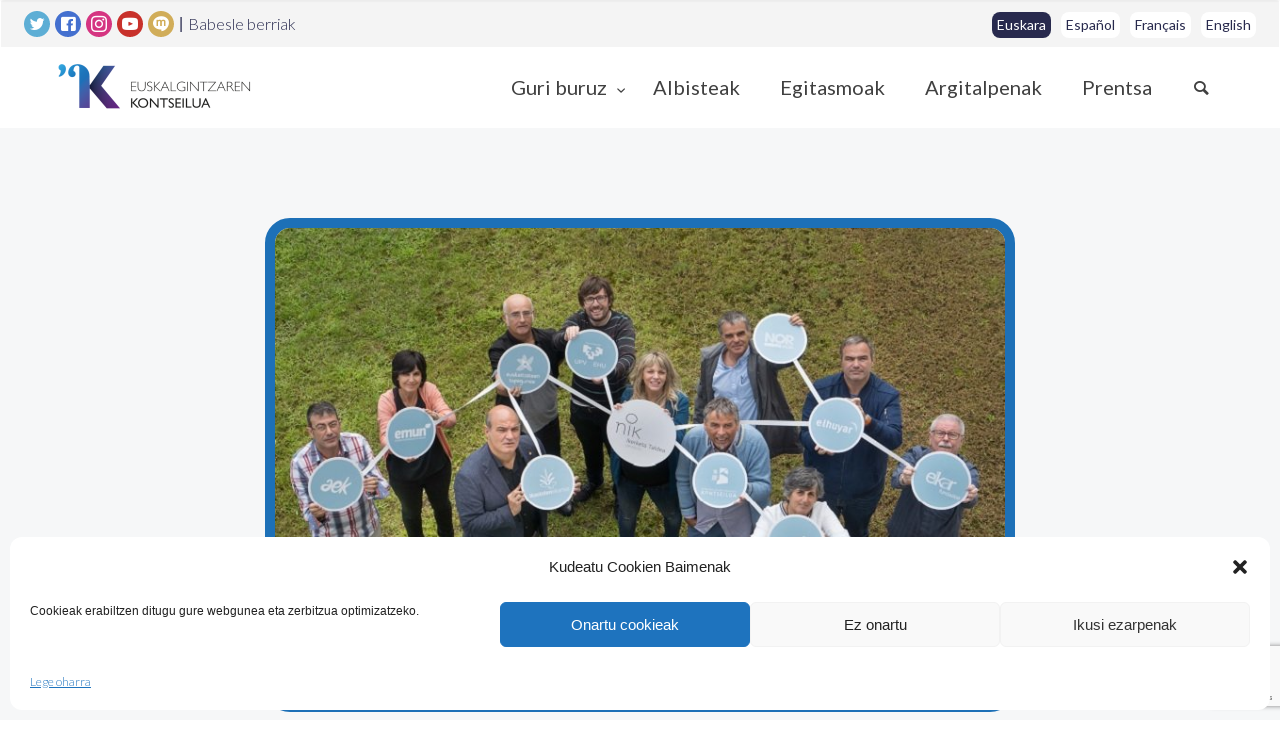

--- FILE ---
content_type: text/html; charset=UTF-8
request_url: https://kontseilua.eus/egitasmoak/euskararen-eta-euskal-kulturaren-markaren-azterketa/
body_size: 16510
content:
<!doctype html>
<html lang="eu">

<head>
	<meta charset="UTF-8">
	<meta name="viewport" content="width=device-width, initial-scale=1.0">
	<link rel="pingback" href="https://kontseilua.eus/xmlrpc.php" />
	<title>Euskararen eta euskal kulturaren markaren azterketa - Euskalgintzaren Kontseilua</title>
	<style>img:is([sizes="auto" i], [sizes^="auto," i]) { contain-intrinsic-size: 3000px 1500px }</style>
	
<!-- The SEO Framework by Sybre Waaijer -->
<meta name="robots" content="nofollow,max-snippet:-1,max-image-preview:standard,max-video-preview:-1" />
<link rel="canonical" href="https://kontseilua.eus/egitasmoak/euskararen-eta-euskal-kulturaren-markaren-azterketa/" />
<meta name="description" content="Marketina eta hizkuntza baten sustapena aztertzeko helburua duen egitasmoa da. Euskalgintzako hainbat eragile eta EHUko NOR ikerketa taldea elkarlanean&#8230;" />
<meta property="og:type" content="article" />
<meta property="og:locale" content="eu_ES" />
<meta property="og:site_name" content="Euskalgintzaren Kontseilua" />
<meta property="og:title" content="Euskararen eta euskal kulturaren markaren azterketa" />
<meta property="og:description" content="Marketina eta hizkuntza baten sustapena aztertzeko helburua duen egitasmoa da. Euskalgintzako hainbat eragile eta EHUko NOR ikerketa taldea elkarlanean dihardute euskararen markaren azterketa egin&#8230;" />
<meta property="og:url" content="https://kontseilua.eus/egitasmoak/euskararen-eta-euskal-kulturaren-markaren-azterketa/" />
<meta property="og:image" content="https://kontseilua.eus/wp-content/uploads/2019/09/markanpoan.jpg" />
<meta property="og:image:width" content="775" />
<meta property="og:image:height" content="503" />
<meta property="article:published_time" content="2022-12-11T06:13:00+00:00" />
<meta property="article:publisher" content="https://www.facebook.com/EuskalgintzarenKontseilua" />
<meta name="twitter:card" content="summary_large_image" />
<meta name="twitter:site" content="@kontseilua" />
<meta name="twitter:title" content="Euskararen eta euskal kulturaren markaren azterketa" />
<meta name="twitter:description" content="Marketina eta hizkuntza baten sustapena aztertzeko helburua duen egitasmoa da. Euskalgintzako hainbat eragile eta EHUko NOR ikerketa taldea elkarlanean dihardute euskararen markaren azterketa egin&#8230;" />
<meta name="twitter:image" content="https://kontseilua.eus/wp-content/uploads/2019/09/markanpoan.jpg" />
<script type="application/ld+json">{"@context":"https://schema.org","@graph":[{"@type":"WebSite","@id":"https://kontseilua.eus/#/schema/WebSite","url":"https://kontseilua.eus/","name":"Euskalgintzaren Kontseilua","alternateName":"Kontseilua","description":"Euskararen gizarte eragileen bilgunea","inLanguage":"eu","potentialAction":{"@type":"SearchAction","target":{"@type":"EntryPoint","urlTemplate":"https://kontseilua.eus/search/{search_term_string}/"},"query-input":"required name=search_term_string"},"publisher":{"@type":"Organization","@id":"https://kontseilua.eus/#/schema/Organization","name":"Kontseilua","url":"https://kontseilua.eus/","logo":{"@type":"ImageObject","url":"https://kontseilua.eus/wp-content/uploads/2020/10/favicon-1.png","contentUrl":"https://kontseilua.eus/wp-content/uploads/2020/10/favicon-1.png","width":400,"height":400}}},{"@type":"WebPage","@id":"https://kontseilua.eus/egitasmoak/euskararen-eta-euskal-kulturaren-markaren-azterketa/","url":"https://kontseilua.eus/egitasmoak/euskararen-eta-euskal-kulturaren-markaren-azterketa/","name":"Euskararen eta euskal kulturaren markaren azterketa &#x2d; Euskalgintzaren Kontseilua","description":"Marketina eta hizkuntza baten sustapena aztertzeko helburua duen egitasmoa da. Euskalgintzako hainbat eragile eta EHUko NOR ikerketa taldea elkarlanean&#8230;","inLanguage":"eu","isPartOf":{"@id":"https://kontseilua.eus/#/schema/WebSite"},"breadcrumb":{"@type":"BreadcrumbList","@id":"https://kontseilua.eus/#/schema/BreadcrumbList","itemListElement":[{"@type":"ListItem","position":1,"item":"https://kontseilua.eus/","name":"Euskalgintzaren Kontseilua"},{"@type":"ListItem","position":2,"item":"https://kontseilua.eus/egitasmoak/","name":"Egitasmoak"},{"@type":"ListItem","position":3,"item":"https://kontseilua.eus/egitasmoak/iragandako-zenbait-egitasmo/","name":"Iragandako zenbait egitasmo"},{"@type":"ListItem","position":4,"name":"Euskararen eta euskal kulturaren markaren azterketa"}]},"potentialAction":{"@type":"ReadAction","target":"https://kontseilua.eus/egitasmoak/euskararen-eta-euskal-kulturaren-markaren-azterketa/"},"datePublished":"2022-12-11T06:13:00+00:00","dateModified":"2024-05-06T17:30:07+00:00"}]}</script>
<!-- / The SEO Framework by Sybre Waaijer | 7.13ms meta | 0.13ms boot -->

<link rel="alternate" href="https://kontseilua.eus/egitasmoak/euskararen-eta-euskal-kulturaren-markaren-azterketa/" hreflang="eu" />
<link rel="alternate" href="https://kontseilua.eus/proyectos/estudio-de-la-marca-del-euskara-y-la-cultura-vasca/" hreflang="es" />
<link rel="alternate" href="https://kontseilua.eus/projets/analyse-de-la-marque-du-basque-et-de-la-culture-basque/" hreflang="fr" />
<link rel="alternate" href="https://kontseilua.eus/projects/study-of-the-basque-language-brand-and-culture/" hreflang="en" />
<meta name="description" content="Marketina eta hizkuntza baten sustapena aztertzeko helburua duen egitasmoa da. Euskalgintzako hainbat eragile eta EHUko NOR ikerketa taldea elkarlanean dihardute euskararen markaren azterketa egin, eta proposamen zehatzak jasoko dituen txostena plazaratzeko. - EUSKARAREN MARKA (2020)">
<meta name="robots" content="index, follow, max-snippet:-1, max-image-preview:large, max-video-preview:-1">
<link rel="canonical" href="https://kontseilua.eus/egitasmoak/euskararen-eta-euskal-kulturaren-markaren-azterketa/">
<meta property="og:url" content="https://kontseilua.eus/egitasmoak/euskararen-eta-euskal-kulturaren-markaren-azterketa/">
<meta property="og:site_name" content="Euskalgintzaren Kontseilua">
<meta property="og:locale" content="eu">
<meta property="og:locale:alternate" content="es_ES">
<meta property="og:locale:alternate" content="fr_FR">
<meta property="og:locale:alternate" content="en_GB">
<meta property="og:type" content="article">
<meta property="article:author" content="https://www.facebook.com/EuskalgintzarenKontseilua">
<meta property="article:publisher" content="https://www.facebook.com/EuskalgintzarenKontseilua">
<meta property="og:title" content="Euskararen eta euskal kulturaren markaren azterketa - Euskalgintzaren Kontseilua">
<meta property="og:description" content="Marketina eta hizkuntza baten sustapena aztertzeko helburua duen egitasmoa da. Euskalgintzako hainbat eragile eta EHUko NOR ikerketa taldea elkarlanean dihardute euskararen markaren azterketa egin, eta proposamen zehatzak jasoko dituen txostena plazaratzeko. - EUSKARAREN MARKA (2020)">
<meta property="og:image" content="https://kontseilua.eus/wp-content/uploads/2019/09/markanpoan.jpg">
<meta property="og:image:secure_url" content="https://kontseilua.eus/wp-content/uploads/2019/09/markanpoan.jpg">
<meta property="og:image:width" content="775">
<meta property="og:image:height" content="503">
<meta name="twitter:card" content="summary_large_image">
<meta name="twitter:site" content="@kontseilua">
<meta name="twitter:creator" content="@kontseilua">
<meta name="twitter:title" content="Euskararen eta euskal kulturaren markaren azterketa - Euskalgintzaren Kontseilua">
<meta name="twitter:description" content="Marketina eta hizkuntza baten sustapena aztertzeko helburua duen egitasmoa da. Euskalgintzako hainbat eragile eta EHUko NOR ikerketa taldea elkarlanean dihardute euskararen markaren azterketa egin, eta proposamen zehatzak jasoko dituen txostena plazaratzeko. - EUSKARAREN MARKA (2020)">
<meta name="twitter:image" content="https://kontseilua.eus/wp-content/uploads/2019/09/markanpoan.jpg">
<meta name="fediverse:creator" content="@kontseilua@mastodon.eus" />
<link rel='dns-prefetch' href='//ajax.googleapis.com' />
<link rel='dns-prefetch' href='//fonts.googleapis.com' />
<link rel="alternate" type="application/rss+xml" title="Euskalgintzaren Kontseilua &raquo; Jarioa" href="https://kontseilua.eus/feed/" />
<link rel="alternate" type="application/rss+xml" title="Euskalgintzaren Kontseilua &raquo; Iruzkinen jarioa" href="https://kontseilua.eus/comments/feed/" />
<script type="text/javascript">
/* <![CDATA[ */
window._wpemojiSettings = {"baseUrl":"https:\/\/s.w.org\/images\/core\/emoji\/16.0.1\/72x72\/","ext":".png","svgUrl":"https:\/\/s.w.org\/images\/core\/emoji\/16.0.1\/svg\/","svgExt":".svg","source":{"concatemoji":"https:\/\/kontseilua.eus\/wp-includes\/js\/wp-emoji-release.min.js?ver=6.8.3"}};
/*! This file is auto-generated */
!function(s,n){var o,i,e;function c(e){try{var t={supportTests:e,timestamp:(new Date).valueOf()};sessionStorage.setItem(o,JSON.stringify(t))}catch(e){}}function p(e,t,n){e.clearRect(0,0,e.canvas.width,e.canvas.height),e.fillText(t,0,0);var t=new Uint32Array(e.getImageData(0,0,e.canvas.width,e.canvas.height).data),a=(e.clearRect(0,0,e.canvas.width,e.canvas.height),e.fillText(n,0,0),new Uint32Array(e.getImageData(0,0,e.canvas.width,e.canvas.height).data));return t.every(function(e,t){return e===a[t]})}function u(e,t){e.clearRect(0,0,e.canvas.width,e.canvas.height),e.fillText(t,0,0);for(var n=e.getImageData(16,16,1,1),a=0;a<n.data.length;a++)if(0!==n.data[a])return!1;return!0}function f(e,t,n,a){switch(t){case"flag":return n(e,"\ud83c\udff3\ufe0f\u200d\u26a7\ufe0f","\ud83c\udff3\ufe0f\u200b\u26a7\ufe0f")?!1:!n(e,"\ud83c\udde8\ud83c\uddf6","\ud83c\udde8\u200b\ud83c\uddf6")&&!n(e,"\ud83c\udff4\udb40\udc67\udb40\udc62\udb40\udc65\udb40\udc6e\udb40\udc67\udb40\udc7f","\ud83c\udff4\u200b\udb40\udc67\u200b\udb40\udc62\u200b\udb40\udc65\u200b\udb40\udc6e\u200b\udb40\udc67\u200b\udb40\udc7f");case"emoji":return!a(e,"\ud83e\udedf")}return!1}function g(e,t,n,a){var r="undefined"!=typeof WorkerGlobalScope&&self instanceof WorkerGlobalScope?new OffscreenCanvas(300,150):s.createElement("canvas"),o=r.getContext("2d",{willReadFrequently:!0}),i=(o.textBaseline="top",o.font="600 32px Arial",{});return e.forEach(function(e){i[e]=t(o,e,n,a)}),i}function t(e){var t=s.createElement("script");t.src=e,t.defer=!0,s.head.appendChild(t)}"undefined"!=typeof Promise&&(o="wpEmojiSettingsSupports",i=["flag","emoji"],n.supports={everything:!0,everythingExceptFlag:!0},e=new Promise(function(e){s.addEventListener("DOMContentLoaded",e,{once:!0})}),new Promise(function(t){var n=function(){try{var e=JSON.parse(sessionStorage.getItem(o));if("object"==typeof e&&"number"==typeof e.timestamp&&(new Date).valueOf()<e.timestamp+604800&&"object"==typeof e.supportTests)return e.supportTests}catch(e){}return null}();if(!n){if("undefined"!=typeof Worker&&"undefined"!=typeof OffscreenCanvas&&"undefined"!=typeof URL&&URL.createObjectURL&&"undefined"!=typeof Blob)try{var e="postMessage("+g.toString()+"("+[JSON.stringify(i),f.toString(),p.toString(),u.toString()].join(",")+"));",a=new Blob([e],{type:"text/javascript"}),r=new Worker(URL.createObjectURL(a),{name:"wpTestEmojiSupports"});return void(r.onmessage=function(e){c(n=e.data),r.terminate(),t(n)})}catch(e){}c(n=g(i,f,p,u))}t(n)}).then(function(e){for(var t in e)n.supports[t]=e[t],n.supports.everything=n.supports.everything&&n.supports[t],"flag"!==t&&(n.supports.everythingExceptFlag=n.supports.everythingExceptFlag&&n.supports[t]);n.supports.everythingExceptFlag=n.supports.everythingExceptFlag&&!n.supports.flag,n.DOMReady=!1,n.readyCallback=function(){n.DOMReady=!0}}).then(function(){return e}).then(function(){var e;n.supports.everything||(n.readyCallback(),(e=n.source||{}).concatemoji?t(e.concatemoji):e.wpemoji&&e.twemoji&&(t(e.twemoji),t(e.wpemoji)))}))}((window,document),window._wpemojiSettings);
/* ]]> */
</script>
<style id='wp-emoji-styles-inline-css' type='text/css'>

	img.wp-smiley, img.emoji {
		display: inline !important;
		border: none !important;
		box-shadow: none !important;
		height: 1em !important;
		width: 1em !important;
		margin: 0 0.07em !important;
		vertical-align: -0.1em !important;
		background: none !important;
		padding: 0 !important;
	}
</style>
<link rel='stylesheet' id='wp-block-library-css' href='https://kontseilua.eus/wp-includes/css/dist/block-library/style.min.css?ver=6.8.3' type='text/css' media='all' />
<style id='classic-theme-styles-inline-css' type='text/css'>
/*! This file is auto-generated */
.wp-block-button__link{color:#fff;background-color:#32373c;border-radius:9999px;box-shadow:none;text-decoration:none;padding:calc(.667em + 2px) calc(1.333em + 2px);font-size:1.125em}.wp-block-file__button{background:#32373c;color:#fff;text-decoration:none}
</style>
<style id='global-styles-inline-css' type='text/css'>
:root{--wp--preset--aspect-ratio--square: 1;--wp--preset--aspect-ratio--4-3: 4/3;--wp--preset--aspect-ratio--3-4: 3/4;--wp--preset--aspect-ratio--3-2: 3/2;--wp--preset--aspect-ratio--2-3: 2/3;--wp--preset--aspect-ratio--16-9: 16/9;--wp--preset--aspect-ratio--9-16: 9/16;--wp--preset--color--black: #000000;--wp--preset--color--cyan-bluish-gray: #abb8c3;--wp--preset--color--white: #ffffff;--wp--preset--color--pale-pink: #f78da7;--wp--preset--color--vivid-red: #cf2e2e;--wp--preset--color--luminous-vivid-orange: #ff6900;--wp--preset--color--luminous-vivid-amber: #fcb900;--wp--preset--color--light-green-cyan: #7bdcb5;--wp--preset--color--vivid-green-cyan: #00d084;--wp--preset--color--pale-cyan-blue: #8ed1fc;--wp--preset--color--vivid-cyan-blue: #0693e3;--wp--preset--color--vivid-purple: #9b51e0;--wp--preset--gradient--vivid-cyan-blue-to-vivid-purple: linear-gradient(135deg,rgba(6,147,227,1) 0%,rgb(155,81,224) 100%);--wp--preset--gradient--light-green-cyan-to-vivid-green-cyan: linear-gradient(135deg,rgb(122,220,180) 0%,rgb(0,208,130) 100%);--wp--preset--gradient--luminous-vivid-amber-to-luminous-vivid-orange: linear-gradient(135deg,rgba(252,185,0,1) 0%,rgba(255,105,0,1) 100%);--wp--preset--gradient--luminous-vivid-orange-to-vivid-red: linear-gradient(135deg,rgba(255,105,0,1) 0%,rgb(207,46,46) 100%);--wp--preset--gradient--very-light-gray-to-cyan-bluish-gray: linear-gradient(135deg,rgb(238,238,238) 0%,rgb(169,184,195) 100%);--wp--preset--gradient--cool-to-warm-spectrum: linear-gradient(135deg,rgb(74,234,220) 0%,rgb(151,120,209) 20%,rgb(207,42,186) 40%,rgb(238,44,130) 60%,rgb(251,105,98) 80%,rgb(254,248,76) 100%);--wp--preset--gradient--blush-light-purple: linear-gradient(135deg,rgb(255,206,236) 0%,rgb(152,150,240) 100%);--wp--preset--gradient--blush-bordeaux: linear-gradient(135deg,rgb(254,205,165) 0%,rgb(254,45,45) 50%,rgb(107,0,62) 100%);--wp--preset--gradient--luminous-dusk: linear-gradient(135deg,rgb(255,203,112) 0%,rgb(199,81,192) 50%,rgb(65,88,208) 100%);--wp--preset--gradient--pale-ocean: linear-gradient(135deg,rgb(255,245,203) 0%,rgb(182,227,212) 50%,rgb(51,167,181) 100%);--wp--preset--gradient--electric-grass: linear-gradient(135deg,rgb(202,248,128) 0%,rgb(113,206,126) 100%);--wp--preset--gradient--midnight: linear-gradient(135deg,rgb(2,3,129) 0%,rgb(40,116,252) 100%);--wp--preset--font-size--small: 13px;--wp--preset--font-size--medium: 20px;--wp--preset--font-size--large: 36px;--wp--preset--font-size--x-large: 42px;--wp--preset--spacing--20: 0.44rem;--wp--preset--spacing--30: 0.67rem;--wp--preset--spacing--40: 1rem;--wp--preset--spacing--50: 1.5rem;--wp--preset--spacing--60: 2.25rem;--wp--preset--spacing--70: 3.38rem;--wp--preset--spacing--80: 5.06rem;--wp--preset--shadow--natural: 6px 6px 9px rgba(0, 0, 0, 0.2);--wp--preset--shadow--deep: 12px 12px 50px rgba(0, 0, 0, 0.4);--wp--preset--shadow--sharp: 6px 6px 0px rgba(0, 0, 0, 0.2);--wp--preset--shadow--outlined: 6px 6px 0px -3px rgba(255, 255, 255, 1), 6px 6px rgba(0, 0, 0, 1);--wp--preset--shadow--crisp: 6px 6px 0px rgba(0, 0, 0, 1);}:where(.is-layout-flex){gap: 0.5em;}:where(.is-layout-grid){gap: 0.5em;}body .is-layout-flex{display: flex;}.is-layout-flex{flex-wrap: wrap;align-items: center;}.is-layout-flex > :is(*, div){margin: 0;}body .is-layout-grid{display: grid;}.is-layout-grid > :is(*, div){margin: 0;}:where(.wp-block-columns.is-layout-flex){gap: 2em;}:where(.wp-block-columns.is-layout-grid){gap: 2em;}:where(.wp-block-post-template.is-layout-flex){gap: 1.25em;}:where(.wp-block-post-template.is-layout-grid){gap: 1.25em;}.has-black-color{color: var(--wp--preset--color--black) !important;}.has-cyan-bluish-gray-color{color: var(--wp--preset--color--cyan-bluish-gray) !important;}.has-white-color{color: var(--wp--preset--color--white) !important;}.has-pale-pink-color{color: var(--wp--preset--color--pale-pink) !important;}.has-vivid-red-color{color: var(--wp--preset--color--vivid-red) !important;}.has-luminous-vivid-orange-color{color: var(--wp--preset--color--luminous-vivid-orange) !important;}.has-luminous-vivid-amber-color{color: var(--wp--preset--color--luminous-vivid-amber) !important;}.has-light-green-cyan-color{color: var(--wp--preset--color--light-green-cyan) !important;}.has-vivid-green-cyan-color{color: var(--wp--preset--color--vivid-green-cyan) !important;}.has-pale-cyan-blue-color{color: var(--wp--preset--color--pale-cyan-blue) !important;}.has-vivid-cyan-blue-color{color: var(--wp--preset--color--vivid-cyan-blue) !important;}.has-vivid-purple-color{color: var(--wp--preset--color--vivid-purple) !important;}.has-black-background-color{background-color: var(--wp--preset--color--black) !important;}.has-cyan-bluish-gray-background-color{background-color: var(--wp--preset--color--cyan-bluish-gray) !important;}.has-white-background-color{background-color: var(--wp--preset--color--white) !important;}.has-pale-pink-background-color{background-color: var(--wp--preset--color--pale-pink) !important;}.has-vivid-red-background-color{background-color: var(--wp--preset--color--vivid-red) !important;}.has-luminous-vivid-orange-background-color{background-color: var(--wp--preset--color--luminous-vivid-orange) !important;}.has-luminous-vivid-amber-background-color{background-color: var(--wp--preset--color--luminous-vivid-amber) !important;}.has-light-green-cyan-background-color{background-color: var(--wp--preset--color--light-green-cyan) !important;}.has-vivid-green-cyan-background-color{background-color: var(--wp--preset--color--vivid-green-cyan) !important;}.has-pale-cyan-blue-background-color{background-color: var(--wp--preset--color--pale-cyan-blue) !important;}.has-vivid-cyan-blue-background-color{background-color: var(--wp--preset--color--vivid-cyan-blue) !important;}.has-vivid-purple-background-color{background-color: var(--wp--preset--color--vivid-purple) !important;}.has-black-border-color{border-color: var(--wp--preset--color--black) !important;}.has-cyan-bluish-gray-border-color{border-color: var(--wp--preset--color--cyan-bluish-gray) !important;}.has-white-border-color{border-color: var(--wp--preset--color--white) !important;}.has-pale-pink-border-color{border-color: var(--wp--preset--color--pale-pink) !important;}.has-vivid-red-border-color{border-color: var(--wp--preset--color--vivid-red) !important;}.has-luminous-vivid-orange-border-color{border-color: var(--wp--preset--color--luminous-vivid-orange) !important;}.has-luminous-vivid-amber-border-color{border-color: var(--wp--preset--color--luminous-vivid-amber) !important;}.has-light-green-cyan-border-color{border-color: var(--wp--preset--color--light-green-cyan) !important;}.has-vivid-green-cyan-border-color{border-color: var(--wp--preset--color--vivid-green-cyan) !important;}.has-pale-cyan-blue-border-color{border-color: var(--wp--preset--color--pale-cyan-blue) !important;}.has-vivid-cyan-blue-border-color{border-color: var(--wp--preset--color--vivid-cyan-blue) !important;}.has-vivid-purple-border-color{border-color: var(--wp--preset--color--vivid-purple) !important;}.has-vivid-cyan-blue-to-vivid-purple-gradient-background{background: var(--wp--preset--gradient--vivid-cyan-blue-to-vivid-purple) !important;}.has-light-green-cyan-to-vivid-green-cyan-gradient-background{background: var(--wp--preset--gradient--light-green-cyan-to-vivid-green-cyan) !important;}.has-luminous-vivid-amber-to-luminous-vivid-orange-gradient-background{background: var(--wp--preset--gradient--luminous-vivid-amber-to-luminous-vivid-orange) !important;}.has-luminous-vivid-orange-to-vivid-red-gradient-background{background: var(--wp--preset--gradient--luminous-vivid-orange-to-vivid-red) !important;}.has-very-light-gray-to-cyan-bluish-gray-gradient-background{background: var(--wp--preset--gradient--very-light-gray-to-cyan-bluish-gray) !important;}.has-cool-to-warm-spectrum-gradient-background{background: var(--wp--preset--gradient--cool-to-warm-spectrum) !important;}.has-blush-light-purple-gradient-background{background: var(--wp--preset--gradient--blush-light-purple) !important;}.has-blush-bordeaux-gradient-background{background: var(--wp--preset--gradient--blush-bordeaux) !important;}.has-luminous-dusk-gradient-background{background: var(--wp--preset--gradient--luminous-dusk) !important;}.has-pale-ocean-gradient-background{background: var(--wp--preset--gradient--pale-ocean) !important;}.has-electric-grass-gradient-background{background: var(--wp--preset--gradient--electric-grass) !important;}.has-midnight-gradient-background{background: var(--wp--preset--gradient--midnight) !important;}.has-small-font-size{font-size: var(--wp--preset--font-size--small) !important;}.has-medium-font-size{font-size: var(--wp--preset--font-size--medium) !important;}.has-large-font-size{font-size: var(--wp--preset--font-size--large) !important;}.has-x-large-font-size{font-size: var(--wp--preset--font-size--x-large) !important;}
:where(.wp-block-post-template.is-layout-flex){gap: 1.25em;}:where(.wp-block-post-template.is-layout-grid){gap: 1.25em;}
:where(.wp-block-columns.is-layout-flex){gap: 2em;}:where(.wp-block-columns.is-layout-grid){gap: 2em;}
:root :where(.wp-block-pullquote){font-size: 1.5em;line-height: 1.6;}
</style>
<link rel='stylesheet' id='contact-form-7-css' href='https://kontseilua.eus/wp-content/plugins/contact-form-7/includes/css/styles.css?ver=6.1.3' type='text/css' media='all' />
<link rel='stylesheet' id='cmplz-general-css' href='https://kontseilua.eus/wp-content/plugins/complianz-gdpr/assets/css/cookieblocker.min.css?ver=1763639898' type='text/css' media='all' />
<link rel='stylesheet' id='parent-style-css' href='https://kontseilua.eus/wp-content/themes/creatink/style.css?ver=6.8.3' type='text/css' media='all' />
<link rel='stylesheet' id='ebor-google-font-css' href='//fonts.googleapis.com/css?family=Rubik%3A300%2C300i%2C400%2C400i%2C500%2C500i%2C700%2C700i&#038;ver=0.0.1' type='text/css' media='all' />
<link rel='stylesheet' id='bootstrap-css' href='https://kontseilua.eus/wp-content/themes/creatink/style/css/bootstrap.min.css?ver=0.0.1' type='text/css' media='all' />
<link rel='stylesheet' id='ebor-icons-css' href='https://kontseilua.eus/wp-content/themes/creatink/style/type/icons.css?ver=0.0.1' type='text/css' media='all' />
<link rel='stylesheet' id='ebor-plugins-css' href='https://kontseilua.eus/wp-content/themes/creatink/style/css/plugins.css?ver=0.0.1' type='text/css' media='all' />
<link rel='stylesheet' id='ebor-style-css' href='https://kontseilua.eus/wp-content/themes/csWPKontseilua/style.css?ver=1.0.0' type='text/css' media='all' />
<style id='ebor-style-inline-css' type='text/css'>

				.cat1152 { background-color: #70aed2 !important; }
			
				.cat1162 { background-color: #70aed2 !important; }
			
				.cat1168 { background-color: #70aed2 !important; }
			
				.cat1171 { background-color: #70aed2 !important; }
			
				.cat1189 { background-color: #70aed2 !important; }
			
				.cat1072 { background-color: #70aed2 !important; }
			
				.cat1083 { background-color: #70aed2 !important; }
			
				.cat1112 { background-color: #70aed2 !important; }
			
				.cat1141 { background-color: #70aed2 !important; }
			
				.cat1148 { background-color: #70aed2 !important; }
			
				.cat838 { background-color: #70aed2 !important; }
			
				.cat272 { background-color: #70aed2 !important; }
			
				.cat214 { background-color: #70aed2 !important; }
			
				.cat56 { background-color: #70aed2 !important; }
			
				.cat1052 { background-color: #70aed2 !important; }
			
				.cat120 { background-color: #70aed2 !important; }
			
				.cat256 { background-color: #70aed2 !important; }
			
				.cat668 { background-color: #70aed2 !important; }
			
				.cat118 { background-color: #70aed2 !important; }
			
				.cat136 { background-color: #70aed2 !important; }
			
				.cat140 { background-color: #70aed2 !important; }
			
				.cat130 { background-color: #70aed2 !important; }
			
				.cat1050 { background-color: #70aed2 !important; }
			
				.cat68 { background-color: #70aed2 !important; }
			
				.cat1054 { background-color: #70aed2 !important; }
			
				.cat1070 { background-color: #70aed2 !important; }
			
				.cat1058 { background-color: #70aed2 !important; }
			
				.cat1056 { background-color: #70aed2 !important; }
			
				.cat1064 { background-color: #70aed2 !important; }
			
				.cat1062 { background-color: #70aed2 !important; }
			
				.cat1060 { background-color: #70aed2 !important; }
			
				.cat1066 { background-color: #70aed2 !important; }
			
				.cat1068 { background-color: #70aed2 !important; }
			
				.cat36 { background-color: #70aed2 !important; }
			
				.cat1 { background-color: #70aed2 !important; }
			
				.cat46 { background-color: #70aed2 !important; }
			
				.cat44 { background-color: #70aed2 !important; }
			
				.cat64 { background-color: #70aed2 !important; }
			
				.cat90 { background-color: #70aed2 !important; }
			
				.cat94 { background-color: #70aed2 !important; }
			
				.cat110 { background-color: #70aed2 !important; }
			
				.cat122 { background-color: #70aed2 !important; }
			
				.cat132 { background-color: #70aed2 !important; }
			
				.cat134 { background-color: #70aed2 !important; }
			
				.cat142 { background-color: #70aed2 !important; }
			
				.cat180 { background-color: #70aed2 !important; }
			
				.cat332 { background-color: #70aed2 !important; }
			
				.cat650 { background-color: #70aed2 !important; }
			
				.cat670 { background-color: #70aed2 !important; }
			
				.cat672 { background-color: #70aed2 !important; }
			
				.cat683 { background-color: #70aed2 !important; }
			
				.cat895 { background-color: #70aed2 !important; }
			
				.cat1042 { background-color: #70aed2 !important; }
			
				.cat1044 { background-color: #70aed2 !important; }
			
				.cat1046 { background-color: #70aed2 !important; }
			
			
			.disc:after {
			    background: rgba(29,112,183, 0.7)
			}
			.overlay.color span.bg {
			    background: rgba(29,112,183, 0.8);
			}
			.overlay6.color:after,
			.overlay6.color:before {
			    background: rgba(29,112,183, 0.5);
			}
			.overlay8.color figcaption {
			    background: rgba(29,112,183, 0.8);
			}
			.page-loading .spinner,
			.tp-loader.spinner,
			.lg-outer .lg-item:after,
			.fotorama__wrap--css3 .fotorama__spinner {
			    border-left: 3px solid rgba(29,112,183, .15);
			    border-right: 3px solid rgba(29,112,183, .15);
			    border-bottom: 3px solid rgba(29,112,183, .15);
			    border-top: 3px solid rgba(29,112,183, .8);
			}
			#scrollUp .btn {
			    background: rgba(29,112,183, 0.8);
			}
			#scrollUp .btn:hover,
			#scrollUp .btn:focus,
			#scrollUp .btn:active,
			#scrollUp .btn.active {
			    background: rgba(29,112,183, 1);
			}
			a.hover:hover {
			    border-bottom: 1px solid #1d70b7;
			}
			a {
			    color: #1d70b7;
			}
			a:hover,
			a:focus {
			    text-decoration: none;
			    color: #1d70b7;
			}
			.color-wrapper {
			    background: #1d70b7;
			}
			.navbar .nav > li > a:hover,
			.navbar .nav > li.active > a,
			.navbar .navbar-other a.nav-link:hover {
			    background: none;
			    color: #1d70b7
			}
			.btn-group .dropdown-menu > li > a:hover,
			.btn-group .dropdown-menu > li > a:focus {
			    color: #1d70b7;
			}
			.btn {
			    background: #1d70b7;
			}
			.btn-border {
			    border: 2px solid #1d70b7;
			    background: none;
			    color: #1d70b7;
			}
			.btn:hover,
			.btn:focus,
			.btn:active,
			.btn.active {
			    background: #19aaca;
			}
			.btn-border:hover,
			.btn-border:focus,
			.btn-border:active,
			.btn-border.active {
			    border: 2px solid #1d70b7;
			    background: #1d70b7;
			}
			.fotorama__nav__frame.fotorama__nav__frame--thumb.fotorama__active:before {
			    border: 2px solid #1d70b7;
			}
			.isotope-filter ul li a:hover,
			.isotope-filter ul li a.active {
			    color: #1d70b7;
			}
			.size-picker span.active {
			    background: #1d70b7;
			}
			.post-title a:hover,
			.more:hover,
			.meta a:hover {
			    color: #1d70b7;
			}
			.meta.price {
			    color: #1d70b7;
			}
			.post-nav-wrapper a:hover {
			    color: #1d70b7;
			}
			.sidebox a:hover {
			    color: #1d70b7
			}
			#comments .info h5 a:hover {
			    color: #1d70b7;
			}
			.image-list li a:hover {
			    color: #1d70b7
			}
			.icon-color,
			.text-color,
			.circle .progressbar-text {
			    color: #1d70b7
			}
			.icon-border {
			    border: 3px solid #1d70b7;
			}
			.icon-bg {
			    background: #1d70b7;
			}
			.nav-tabs > li > a:hover,
			.nav-tabs > li > a:hover *,
			.nav-tabs > li.active > a,
			.nav-tabs > li.active > a *,
			.nav-tabs > li.active > a:hover,
			.nav-tabs > li.active > a:focus {
			    color: #1d70b7;
			}
			.nav-tabs-lined.nav-tabs-lined-bottom > li.active > a:after {
			    border-bottom: 1px solid #1d70b7;
			}
			.nav-tabs-lined.nav-tabs-lined-top > li.active > a:after {
			    border-top: 1px solid #1d70b7;
			}
			.panel-group-lined .panel-active .panel-heading .panel-title {
			    border-bottom: 1px solid #1d70b7;
			    color: #1d70b7;
			}
			.panel-group-lined .panel-title > a:active {
			    color: #1d70b7;
			}
			.timeline.dot .timeline-icon:before {
				background: #1d70b7;
			}
			.tooltip-inner {
			    background-color: #1d70b7;
			}
			.tooltip.top .tooltip-arrow,
			.tooltip.top-left .tooltip-arrow,
			.tooltip.top-right .tooltip-arrow {
			    border-top-color: #1d70b7
			}
			.tooltip.right .tooltip-arrow {
			    border-right-color: #1d70b7
			}
			.tooltip.left .tooltip-arrow {
			    border-left-color: #1d70b7
			}
			.tooltip.bottom .tooltip-arrow,
			.tooltip.bottom-left .tooltip-arrow,
			.tooltip.bottom-right .tooltip-arrow {
			    border-bottom-color: #1d70b7
			}
			.pagination ul > li > a:hover,
			.pagination ul > .active > a span {
			    color: #1d70b7
			}
			textarea:focus,
			textarea.form-control:focus,
			input[type="text"]:focus,
			input[type="password"]:focus,
			input[type="datetime"]:focus,
			input[type="datetime-local"]:focus,
			input[type="date"]:focus,
			input[type="month"]:focus,
			input[type="time"]:focus,
			input[type="week"]:focus,
			input[type="number"]:focus,
			input[type="email"]:focus,
			input[type="url"]:focus,
			input[type="search"]:focus,
			input[type="tel"]:focus,
			input[type="color"]:focus,
			.uneditable-input:focus {
			    border-color: #1d70b7
			}
			input[type="radio"]:focus + span,
			input[type="checkbox"]:focus + span,
			input[type="radio"]:active + span,
			input[type="checkbox"]:active + span {
			    border-color: #1d70b7
			}
			input[type="radio"].error + span,
			input[type="checkbox"].error + span {
			    border-color: #1d70b7
			}
			input[type="radio"] + span::after {
			    background-color: #1d70b7;
			    border-color: #1d70b7;
			}
			input[type="radio"]:checked + span,
			input[type="checkbox"]:checked + span {
			    border: 1px solid #1d70b7
			}
			input[type="checkbox"] + span::after {
			    border: 0 solid #1d70b7;
			}
			.bg-default {
			    background: #1d70b7
			}
			.progressbar.border {
				border-color: #1d70b7;
			}
			.progressbar svg path:last-child {
			    stroke: #1d70b7;
			}
			.page-loading .caption {
			    color: #1d70b7;
			}
			.inverse-text.dark-wrapper .pagination:not(.boxed):not(.round) ul > li > a:hover,
			.inverse-text.dark-wrapper .pagination.round-simple ul > li > a:hover,
			.inverse-text a:not(.btn):not([class*="color-s-"]):hover,
			.inverse-text .isotope-filter ul li a:hover,
			.inverse-text .isotope-filter ul li a.active,
			.inverse-text .text-color {
			    color: #1d70b7 !important;
			}
			.inverse-text .post-title a:hover,
			.inverse-text .bg-white .meta a:hover,
			.inverse-text .bg-white a.more:hover,
			.inverse-text .pagination:not(.boxed):not(.round) ul > li > a:hover,
			.inverse-text .pagination.round-simple ul > li > a:hover {
			    color: #1d70b7 !important;
			}
			.inverse-text:not(.navbar):not(.nav-wrapper) textarea:focus,
			.inverse-text:not(.navbar):not(.nav-wrapper) input[type="text"]:focus,
			.inverse-text:not(.navbar):not(.nav-wrapper) input[type="password"]:focus,
			.inverse-text:not(.navbar):not(.nav-wrapper) input[type="datetime"]:focus,
			.inverse-text:not(.navbar):not(.nav-wrapper) input[type="datetime-local"]:focus,
			.inverse-text:not(.navbar):not(.nav-wrapper) input[type="date"]:focus,
			.inverse-text:not(.navbar):not(.nav-wrapper) input[type="month"]:focus,
			.inverse-text:not(.navbar):not(.nav-wrapper) input[type="time"]:focus,
			.inverse-text:not(.navbar):not(.nav-wrapper) input[type="week"]:focus,
			.inverse-text:not(.navbar):not(.nav-wrapper) input[type="number"]:focus,
			.inverse-text:not(.navbar):not(.nav-wrapper) input[type="email"]:focus,
			.inverse-text:not(.navbar):not(.nav-wrapper) input[type="url"]:focus,
			.inverse-text:not(.navbar):not(.nav-wrapper) input[type="search"]:focus,
			.inverse-text:not(.navbar):not(.nav-wrapper) input[type="tel"]:focus,
			.inverse-text:not(.navbar):not(.nav-wrapper) input[type="color"]:focus,
			.inverse-text:not(.navbar):not(.nav-wrapper) .uneditable-input:focus {
			    border-color: #1d70b7;
			}
			.inverse-text:not(.navbar):not(.nav-wrapper) input[type="radio"]:checked + span,
			.inverse-text:not(.navbar):not(.nav-wrapper) input[type="checkbox"]:checked + span {
			    border-color: #1d70b7
			}
			@media (min-width: 992px) {
			    .navbar .navbar-nav > li > a.highlighted {
				    color: #1d70b7
				}
				.inverse-text .navbar-nav > li:not(.active) > a:not(.highlighted):hover,
				.inverse-text .navbar-nav > li > a:hover {
					color: #1d70b7 !important
				}
			}
			footer.image-footer {
				background-image: url();
				padding-bottom: 370px;				
			}
			body,
			footer a,
			.map-info p,
			.icon p,
			label.custom-select,
			.checkbox label,
			.radio label,
			select,
			textarea,
			textarea.form-control,
			input[type="text"]:not(.qty),
			input[type="password"],
			input[type="datetime"],
			input[type="datetime-local"],
			input[type="date"],
			input[type="month"],
			input[type="time"],
			input[type="week"],
			input[type="number"],
			input[type="email"],
			input[type="url"],
			input[type="search"],
			input[type="tel"],
			input[type="color"],
			.uneditable-input,
			.search-form:before,
			.color-text,
			.inverse-text .bg-white select,
			.inverse-text .bg-white textarea,
			.inverse-text .bg-white textarea.form-control,
			.inverse-text .bg-white input[type="text"]:not(.qty),
			.inverse-text .bg-white input[type="password"],
			.inverse-text .bg-white input[type="datetime"],
			.inverse-text .bg-white input[type="datetime-local"],
			.inverse-text .bg-white input[type="date"],
			.inverse-text .bg-white input[type="month"],
			.inverse-text .bg-white input[type="time"],
			.inverse-text .bg-white input[type="week"],
			.inverse-text .bg-white input[type="number"],
			.inverse-text .bg-white input[type="email"],
			.inverse-text .bg-white input[type="url"],
			.inverse-text .bg-white input[type="search"],
			.inverse-text .bg-white input[type="tel"],
			.inverse-text .bg-white input[type="color"],
			.inverse-text .bg-white .uneditable-input {
			    color: #707070;
			}
			.form-control::-webkit-input-placeholder {
			    color: #707070;
			    font-weight: normal;
			}
			.form-control:-moz-placeholder {
			    color: #707070;
			    font-weight: normal;
			    opacity: 1;
			}
			.form-control::-moz-placeholder {
			    color: #707070;
			    font-weight: normal;
			    opacity: 1;
			}
			.form-control:-ms-input-placeholder {
			    color: #707070;
			    font-weight: normal;
			}
			.inverse-text .bg-white p,
			.inverse-text .bg-white li,
			.inverse-text .panel-group-bg p,
			.inverse-text .bg-white table,
			.inverse-text .popover,
			.inverse-text .bg-white .color-text {
			    color: #707070 !important;
			}
			h1,
			h2,
			h3,
			h4,
			h5,
			h6 {
			    color: #1d70b7;
			}
			.text-muted,
			.meta,
			a.more,
			.meta span:after,
			.meta *,
			.meta.breadcrumbs a,
			.meta.price .quantity,
			.meta.price del {
			    color: #aaaaaa;
			}
			.inverse-text:not(.navbar):not(.nav-wrapper) select {
			    color: #aaaaaa;
			}
			.inverse-text .form-control::-webkit-input-placeholder {
			    color: #aaaaaa;
			}
			.inverse-text .form-control:-moz-placeholder {
			    color: #aaaaaa;
			}
			.inverse-text .form-control::-moz-placeholder {
			    color: #aaaaaa;
			}
			.inverse-text .form-control:-ms-input-placeholder {
			    color: #aaaaaa;
			}
			footer.dark-wrapper a {
				color: #fff;
			}
			.light-wrapper {
			    background: #f6f7f8;
			}
			.dark-wrapper {
			    background: #2b2b2b;
			}
			footer.dark-wrapper,
			.navbar.dark-wrapper,
			.nav-wrapper.dark-wrapper,
			.navbar.narrow:not(.fixed) .nav-wrapper.dark-wrapper .container {
			    background: #272727;
			}
			.sub-footer.dark-wrapper {
			    background: #232323;
			}
		
</style>
<script type="text/javascript" src="//ajax.googleapis.com/ajax/libs/jquery/1.11.3/jquery.min.js?ver=1.11.3" id="jquery-js"></script>
<script type="text/javascript" src="https://kontseilua.eus/wp-includes/js/jquery/jquery.min.js?ver=3.7.1" id="jquery-core-js"></script>
<link rel="https://api.w.org/" href="https://kontseilua.eus/wp-json/" /><link rel="alternate" title="JSON" type="application/json" href="https://kontseilua.eus/wp-json/wp/v2/egitasmoak/14843" /><link rel="EditURI" type="application/rsd+xml" title="RSD" href="https://kontseilua.eus/xmlrpc.php?rsd" />
<link rel="alternate" title="oEmbed (JSON)" type="application/json+oembed" href="https://kontseilua.eus/wp-json/oembed/1.0/embed?url=https%3A%2F%2Fkontseilua.eus%2Fegitasmoak%2Feuskararen-eta-euskal-kulturaren-markaren-azterketa%2F" />
<link rel="alternate" title="oEmbed (XML)" type="text/xml+oembed" href="https://kontseilua.eus/wp-json/oembed/1.0/embed?url=https%3A%2F%2Fkontseilua.eus%2Fegitasmoak%2Feuskararen-eta-euskal-kulturaren-markaren-azterketa%2F&#038;format=xml" />

<!-- Goolytics - Simple Google Analytics Begin -->
<script type="text/plain" data-service="google-analytics" data-category="statistics" async data-cmplz-src="//www.googletagmanager.com/gtag/js?id=G-HN6ETGK7H4"></script>
<script>window.dataLayer = window.dataLayer || [];
function gtag(){dataLayer.push(arguments);}
gtag('js', new Date());

gtag('config', 'G-HN6ETGK7H4', { 'anonymize_ip': true });
</script>
<!-- Goolytics - Simple Google Analytics End -->

<script type="text/javascript">
(function(url){
	if(/(?:Chrome\/26\.0\.1410\.63 Safari\/537\.31|WordfenceTestMonBot)/.test(navigator.userAgent)){ return; }
	var addEvent = function(evt, handler) {
		if (window.addEventListener) {
			document.addEventListener(evt, handler, false);
		} else if (window.attachEvent) {
			document.attachEvent('on' + evt, handler);
		}
	};
	var removeEvent = function(evt, handler) {
		if (window.removeEventListener) {
			document.removeEventListener(evt, handler, false);
		} else if (window.detachEvent) {
			document.detachEvent('on' + evt, handler);
		}
	};
	var evts = 'contextmenu dblclick drag dragend dragenter dragleave dragover dragstart drop keydown keypress keyup mousedown mousemove mouseout mouseover mouseup mousewheel scroll'.split(' ');
	var logHuman = function() {
		if (window.wfLogHumanRan) { return; }
		window.wfLogHumanRan = true;
		var wfscr = document.createElement('script');
		wfscr.type = 'text/javascript';
		wfscr.async = true;
		wfscr.src = url + '&r=' + Math.random();
		(document.getElementsByTagName('head')[0]||document.getElementsByTagName('body')[0]).appendChild(wfscr);
		for (var i = 0; i < evts.length; i++) {
			removeEvent(evts[i], logHuman);
		}
	};
	for (var i = 0; i < evts.length; i++) {
		addEvent(evts[i], logHuman);
	}
})('//kontseilua.eus/?wordfence_lh=1&hid=7318FEB19D44723CB46254041F2ACFC5');
</script>			<style>.cmplz-hidden {
					display: none !important;
				}</style><meta name="generator" content="Powered by WPBakery Page Builder - drag and drop page builder for WordPress."/>
<link rel="icon" href="https://kontseilua.eus/wp-content/uploads/2020/10/favicon-1.png" sizes="32x32" />
<link rel="icon" href="https://kontseilua.eus/wp-content/uploads/2020/10/favicon-1.png" sizes="192x192" />
<link rel="apple-touch-icon" href="https://kontseilua.eus/wp-content/uploads/2020/10/favicon-1.png" />
<meta name="msapplication-TileImage" content="https://kontseilua.eus/wp-content/uploads/2020/10/favicon-1.png" />
<noscript><style> .wpb_animate_when_almost_visible { opacity: 1; }</style></noscript></head>

<body data-cmplz=1 class="wp-singular egitasmoak-template-default single single-egitasmoak postid-14843 wp-theme-creatink wp-child-theme-csWPKontseilua wpb-js-composer js-comp-ver-6.5.0 vc_responsive">

<div class="content-wrapper">

<nav class="navbar transparent">
	
	<div class="top-bar gray-wrapper">
	<div class="container flex-it">

		<div class="align-left text-left">
			<ul class="social social-bg social-s ">
				<li>
								      <a href="https://x.com/kontseilua" target="_blank">
									      <i class="et-twitter"></i>
								      </a>
								  </li><li>
								      <a href="https://www.facebook.com/EuskalgintzarenKontseilua" target="_blank">
									      <i class="et-facebook"></i>
								      </a>
								  </li><li>
								      <a href="https://www.instagram.com/kontseilua/" target="_blank">
									      <i class="et-instagram"></i>
								      </a>
								  </li><li>
								      <a href="https://www.youtube.com/user/kontseilutik" target="_blank">
									      <i class="et-youtube"></i>
								      </a>
								  </li><li>
								      <a href="https://mastodon.eus/@kontseilua" target="_blank">
									      <i class="et-mixi"></i>
								      </a>
								  </li>				<li class="sub-header-link">
					|
				</li>
				<li class="sub-header-link">
					<a href="https://kontseilua.eus/nor-gara/babesleak/" class="nocolor">Babesle berriak</a>
				</li>
			</ul>
			<!-- <div class="align-left"> -->
			<!-- <ul class="icon-list list-inline mb-0" style="float: left;">
				<li>
					<a href="" class="nocolor">Babesle berriak</a>
				</li>
			</ul> -->
			<!-- </div> -->
		</div>
		<!--/.align-left -->

		<div class="align-right text-right">
			<ul class="icon-list list-inline mb-0">
									<li class="lang-item lang-item-2 lang-item-eu current-lang lang-item-first"><a  lang="eu" hreflang="eu" href="https://kontseilua.eus/egitasmoak/euskararen-eta-euskal-kulturaren-markaren-azterketa/">Euskara</a></li>
	<li class="lang-item lang-item-5 lang-item-es"><a  lang="es-ES" hreflang="es-ES" href="https://kontseilua.eus/proyectos/estudio-de-la-marca-del-euskara-y-la-cultura-vasca/">Español</a></li>
	<li class="lang-item lang-item-26 lang-item-fr"><a  lang="fr-FR" hreflang="fr-FR" href="https://kontseilua.eus/projets/analyse-de-la-marque-du-basque-et-de-la-culture-basque/">Français</a></li>
	<li class="lang-item lang-item-31 lang-item-en"><a  lang="en-GB" hreflang="en-GB" href="https://kontseilua.eus/projects/study-of-the-basque-language-brand-and-culture/">English</a></li>

				<!-- <ul role="group" class="dropdown-menu sm-nowrap" id="sm-16022448345598337-6" aria-hidden="true" aria-labelledby="sm-16022448345598337-5" aria-expanded="false" style="width: auto; min-width: 10em; display: none; max-width: 20em; top: auto; left: 0px; margin-left: 0px; margin-top: 0px;"> -->
				<!-- <li id="menu-item-14380-es" class="lang-item lang-item-5 lang-item-es lang-item-first menu-item menu-item-type-custom menu-item-object-custom menu-item-14380-es">
					<a href="http://wordpress.cs/kontseilua/inicio-2/" hreflang="es-ES" lang="es-ES">Español</a>
				</li> -->
				



								<!-- <li id="menu-item-14380" class="pll-parent-menu-item menu-item menu-item-type-custom menu-item-object-custom menu-item-has-children menu-item-14380 dropdown"><a class="dropdown-toggle js-activated has-submenu" href="#pll_switcher" id="sm-1602247901940171-5" aria-haspopup="true" aria-controls="sm-1602247901940171-6" aria-expanded="false">Euskara <span class="caret"></span></a>
					<ul role="group" class="dropdown-menu sm-nowrap" id="sm-1602247901940171-6" aria-hidden="true" aria-labelledby="sm-1602247901940171-5" aria-expanded="false" style="width: auto; display: none; top: auto; left: 0px; margin-left: 0px; margin-top: 0px; min-width: 10em; max-width: 20em;">
			-->
				<!-- <li id="menu-item-14380-es" class="lang-item lang-item-5 lang-item-es lang-item-first menu-item menu-item-type-custom menu-item-object-custom menu-item-14380-es"><a href="http://wordpress.cs/kontseilua/inicio-2/" hreflang="es-ES" lang="es-ES">Español</a></li> 
					</ul>
				</li>
			</ul> -->

						</div>
		<!--/.align-right -->

	</div>
	<!--/.container -->
</div>
<!--/.top-bar -->	
	<div class="container">
		<div class="flex-it">
		
			<div class="navbar-header">
				
<div class="navbar-brand">
		<a href="https://kontseilua.eus/">		
		<img 
			src="#" 
			srcset="https://kontseilua.eus/wp-content/uploads/2024/11/kontseilua_logo.png 1x, https://kontseilua.eus/wp-content/uploads/2024/11/kontseilua_logo.png 2x" 
			alt="Euskalgintzaren Kontseilua" 
		/>		
	</a>
	</div><div class="nav-bars-wrapper">
	<div class="nav-bars-inner">
		<div class="nav-bars" data-toggle="collapse" data-target=".navbar-collapse">
			<span></span>
		</div>
	</div><!-- /.nav-bars-inner -->
</div><!-- /.nav-bars-wrapper --><div class="navbar-other">
	<ul class="nav">
		
	<li>
		<div class="btn-group btn-search">
		
			<a href="#" data-toggle="dropdown" class="nav-link">
				<i class="et-magnifying-glass"></i>
			</a>
			
			<div class="dropdown-menu dropdown-menu-right">
				<form class="search-form" method="get" id="searchform" action="https://kontseilua.eus/">
	<div class="form-group mb-0">
		<input type="text" name="s" class="form-control" placeholder="Bilatu" />
	</div><!-- /.form-group -->
</form><!-- /.search-form -->			</div><!-- /.dropdown-menu -->
			
		</div><!-- /.btn-group -->
	</li>
	</ul>
</div><!-- /.navbar-other -->			</div><!-- /.nav-header -->
			
			<div class="navbar-collapse collapse">
	<ul class="nav navbar-nav"><li id="menu-item-15589" class="menu-item menu-item-type-custom menu-item-object-custom menu-item-has-children menu-item-15589 dropdown"><a class="dropdown-toggle js-activated" href="#" data-toggle="dropdown">Guri buruz <span class="caret"></span></a>
<ul role="menu" class=" dropdown-menu">
	<li id="menu-item-15270" class="menu-item menu-item-type-post_type menu-item-object-page menu-item-15270"><a href="https://kontseilua.eus/nor-gara/">Nor gara</a></li>
	<li id="menu-item-116" class="menu-item menu-item-type-post_type menu-item-object-page menu-item-116"><a href="https://kontseilua.eus/nor-gara/xedea-eta-lan-ildoak/">Xedea eta lan ildoak</a></li>
	<li id="menu-item-115" class="menu-item menu-item-type-post_type menu-item-object-page menu-item-115"><a href="https://kontseilua.eus/nor-gara/historia/">Historia</a></li>
	<li id="menu-item-114" class="menu-item menu-item-type-post_type menu-item-object-page menu-item-114"><a href="https://kontseilua.eus/nor-gara/bazkideak/">Bazkideak</a></li>
	<li id="menu-item-112" class="menu-item menu-item-type-post_type menu-item-object-page menu-item-112"><a href="https://kontseilua.eus/nor-gara/zuzendaritza/">Zuzendaritza</a></li>
	<li id="menu-item-111" class="menu-item menu-item-type-post_type menu-item-object-page menu-item-111"><a href="https://kontseilua.eus/nor-gara/lantaldea/">Lantaldea</a></li>
	<li id="menu-item-113" class="menu-item menu-item-type-post_type menu-item-object-page menu-item-113"><a href="https://kontseilua.eus/nor-gara/babesleak/">Babesleak</a></li>
</ul>
</li>
<li id="menu-item-19635" class="menu-item menu-item-type-post_type menu-item-object-page menu-item-19635"><a href="https://kontseilua.eus/albisteak/">Albisteak</a></li>
<li id="menu-item-14346" class="menu-item menu-item-type-post_type_archive menu-item-object-egitasmoak menu-item-14346"><a href="https://kontseilua.eus/egitasmoak/">Egitasmoak</a></li>
<li id="menu-item-14592" class="menu-item menu-item-type-post_type_archive menu-item-object-argitalpenak menu-item-14592"><a href="https://kontseilua.eus/argitalpenak/">Argitalpenak</a></li>
<li id="menu-item-20203" class="menu-item menu-item-type-post_type menu-item-object-page menu-item-20203"><a href="https://kontseilua.eus/prentsa/">Prentsa</a></li>
<li id="menu-item-15277-eu" class="lang-item lang-item-2 lang-item-eu current-lang lang-item-first menu-item menu-item-type-custom menu-item-object-custom menu-item-15277-eu"><a href="https://kontseilua.eus/egitasmoak/euskararen-eta-euskal-kulturaren-markaren-azterketa/" hreflang="eu" lang="eu">Euskara</a></li>
<li id="menu-item-15277-es" class="lang-item lang-item-5 lang-item-es menu-item menu-item-type-custom menu-item-object-custom menu-item-15277-es"><a href="https://kontseilua.eus/proyectos/estudio-de-la-marca-del-euskara-y-la-cultura-vasca/" hreflang="es-ES" lang="es-ES">Español</a></li>
<li id="menu-item-15277-fr" class="lang-item lang-item-26 lang-item-fr menu-item menu-item-type-custom menu-item-object-custom menu-item-15277-fr"><a href="https://kontseilua.eus/projets/analyse-de-la-marque-du-basque-et-de-la-culture-basque/" hreflang="fr-FR" lang="fr-FR">Français</a></li>
<li id="menu-item-15277-en" class="lang-item lang-item-31 lang-item-en menu-item menu-item-type-custom menu-item-object-custom menu-item-15277-en"><a href="https://kontseilua.eus/projects/study-of-the-basque-language-brand-and-culture/" hreflang="en-GB" lang="en-GB">English</a></li>
</ul></div><!--/.nav-collapse --><div class="navbar-other">
	<ul class="nav">
		
	<li>
		<div class="btn-group btn-search">
		
			<a href="#" data-toggle="dropdown" class="nav-link">
				<i class="et-magnifying-glass"></i>
			</a>
			
			<div class="dropdown-menu dropdown-menu-right">
				<form class="search-form" method="get" id="searchform" action="https://kontseilua.eus/">
	<div class="form-group mb-0">
		<input type="text" name="s" class="form-control" placeholder="Bilatu" />
	</div><!-- /.form-group -->
</form><!-- /.search-form -->			</div><!-- /.dropdown-menu -->
			
		</div><!-- /.btn-group -->
	</li>
	</ul>
</div><!-- /.navbar-other -->		
		</div><!--/.flex-it --> 
	</div><!--/.container --> 
	
</nav><!--/.navbar --><div class="wrapper light-wrapper">
<div class="container inner">  
	<div class="row">
		<div class="col-sm-8 col-sm-offset-2">
	<div class="blog classic-view single">
	
		<div class="post">

				
	<figure>
		<img width="775" height="503" src="https://kontseilua.eus/wp-content/uploads/2019/09/markanpoan.jpg" class="attachment-large size-large wp-post-image" alt="" decoding="async" fetchpriority="high" srcset="https://kontseilua.eus/wp-content/uploads/2019/09/markanpoan.jpg 775w, https://kontseilua.eus/wp-content/uploads/2019/09/markanpoan-300x195.jpg 300w, https://kontseilua.eus/wp-content/uploads/2019/09/markanpoan-768x498.jpg 768w" sizes="(max-width: 775px) 100vw, 775px" />	</figure>

<span class="category">
	</span>			
			<div class="post-content">
				<h1 class="post-title">Euskararen eta euskal kulturaren markaren azterketa</h1><div class="meta">
	
		
	<span class="date">
		2022ko abenduaren 11a 	</span>
	
	<span class="author"> 		<a href="https://kontseilua.eus/author/kontseilua/" title="Kontseilua(r)en bidalketak" rel="author">Kontseilua</a>	</span>
	
		
</div>
<p>Marketina eta hizkuntza baten sustapena aztertzeko helburua duen egitasmoa da. Euskalgintzako hainbat eragile eta EHUko NOR ikerketa taldea elkarlanean dihardute euskararen markaren azterketa egin, eta proposamen zehatzak jasoko dituen txostena plazaratzeko. </p>



<p class="has-text-align-center"> &#8211;</p>



<div class="wp-block-buttons is-content-justification-center is-layout-flex wp-container-core-buttons-is-layout-16018d1d wp-block-buttons-is-layout-flex">
<div class="wp-block-button"><a class="wp-block-button__link has-vivid-cyan-blue-background-color has-background wp-element-button" href="https://kontseilua.eus/wp-content/uploads/2024/05/Euskararen-marka_txostena_def.pdf" target="_blank" rel="noreferrer noopener"><strong>EUSKARAREN MARKA (2020)</strong></a></div>
</div>
<div class="clearfix"></div>				
				<div class="tags"></div>
				<div class="space30"></div>
				
				<div id="share">
    <a href="#" class="btn btn-rounded btn-icon  share-facebook goodshare" data-type="fb">
        <i class="et-facebook"></i>
    </a>

    <a href="#" class="btn btn-rounded  btn-icon  share-twitter goodshare" data-type="tw">
        <i class="et-twitter"></i>
    </a>
</div>
			</div><!-- /.post-content --> 
		
		</div><!-- /.post -->
		
		
<hr />

<div class="post-nav-wrapper">
	
			<div class="post-nav prev">
			<div class="meta">
				<i class="et-chevron-small-left"></i>
				Aurreko artikulua			</div>
			<h4>
				<a href="https://kontseilua.eus/egitasmoak/euskaraz-hezi-berdintasunean-hazi/">EAEko Hezkuntza Legea</a>
			</h4>
		</div>
		
			<div class="post-nav next">
			<div class="meta">
				Hurrengo artikulua				<i class="et-chevron-small-right"></i>
			</div>
			<h4>
				<a href="https://kontseilua.eus/egitasmoak/jauzirako-prest/">Jauzirako Prest - Ezagutzaren unibertsalizazioari buruzko II. jardunaldiak</a>
			</h4>
		</div>
		
</div><!-- /.post-nav -->	
	</div><!-- /.blog --> 
</div><!--/column -->	</div><!--/.row --> 
  
</div><!-- /.container --> 
</div><!-- /.light-wrapper --> </div><!-- /.content-wrapper -->

<footer class="dark-wrapper inverse-text">

	<div class="container inner pt-60 pb-60">
	<div class="row">
		<div class="col-sm-6"><div id="text-2" class="widget widget_text"><h5 class="widget-title">Egoitza nagusia</h5>			<div class="textwidget"><p>Martin Ugalde Kultur Parkea<br />
20140 ANDOAIN (Gipuzkoa)<br />
Tel.: (+34) 943 59 12 00<br />
Fax: (+34) 943 59 30 51</p>
<p>&nbsp;</p>
<p><strong><a href="/nor-gara/non-gaude/">Beste egoitza batzuk &gt;&gt;</a></strong></p>
</div>
		</div></div><div class="col-sm-6"><div id="text-3" class="widget widget_text"><h5 class="widget-title">Harremanetarako</h5>			<div class="textwidget">
<div class="wpcf7 no-js" id="wpcf7-f14472-p14843-o1" lang="eu" dir="ltr" data-wpcf7-id="14472">
<div class="screen-reader-response"><p role="status" aria-live="polite" aria-atomic="true"></p> <ul></ul></div>
<form action="/egitasmoak/euskararen-eta-euskal-kulturaren-markaren-azterketa/#wpcf7-f14472-p14843-o1" method="post" class="wpcf7-form init" aria-label="Contact form" novalidate="novalidate" data-status="init">
<fieldset class="hidden-fields-container"><input type="hidden" name="_wpcf7" value="14472" /><input type="hidden" name="_wpcf7_version" value="6.1.3" /><input type="hidden" name="_wpcf7_locale" value="eu" /><input type="hidden" name="_wpcf7_unit_tag" value="wpcf7-f14472-p14843-o1" /><input type="hidden" name="_wpcf7_container_post" value="14843" /><input type="hidden" name="_wpcf7_posted_data_hash" value="" /><input type="hidden" name="_wpcf7_recaptcha_response" value="" />
</fieldset>
<div class="screen-reader-response">
	<div role="status">
	</div>
</div>
<div class="form-container">
	<div class="row">
		<div class="col-sm-6 pr-10">
			<div class="form-group">
				<p><span class="wpcf7-form-control-wrap" data-name="your-name"><input  maxlength="400" class="wpcf7-form-control wpcf7-text wpcf7-validates-as-required form-control" aria-required="true" aria-invalid="false" placeholder="Izena" value="" type="text" name="your-name" /></span>
				</p>
			</div>
		</div>
		<div class="col-sm-6 pl-10">
			<div class="form-group">
				<p><span class="wpcf7-form-control-wrap" data-name="your-email"><input  maxlength="400" class="wpcf7-form-control wpcf7-email wpcf7-validates-as-required wpcf7-text wpcf7-validates-as-email form-control" aria-required="true" aria-invalid="false" placeholder="E-posta" value="" type="email" name="your-email" /></span>
				</p>
			</div>
		</div>
		<div class="col-sm-12">
			<p><span class="wpcf7-form-control-wrap" data-name="textarea-58"><textarea cols="40" rows="10" maxlength="2000" class="wpcf7-form-control wpcf7-textarea form-control" aria-invalid="false" placeholder="Idatzi hemen zure mezua..." name="textarea-58"></textarea></span>
			</p>
			<p><span class="wpcf7-form-control-wrap" data-name="acceptance-402"><span class="wpcf7-form-control wpcf7-acceptance"><span class="wpcf7-list-item"><label><input type="checkbox" name="acceptance-402" value="1" aria-invalid="false" /><span class="wpcf7-list-item-label"><a href="/lege-oharra/" target="_blank">Lege Oharra</a> eta <a href="/pribatutasun-politika/" target="_blank">Pribatutasun Politika</a> irakurri eta onartzen ditut</span></label></span></span></span>
			</p>
			<p><input class="wpcf7-form-control wpcf7-submit has-spinner btn btn-rounded" type="submit" value="Bidali" />
			</p>
		</div>
	</div>
</div><div class="wpcf7-response-output" aria-hidden="true"></div>
</form>
</div>

</div>
		</div></div><div class="clear"></div>	</div>
</div>	
	<div class="sub-footer dark-wrapper inverse-text">
		<div class="container inner text-center">
			<h5><a href="/lege-oharra/">Lege oharra</a> | <a href="/aviso-legal/">Aviso legal</a> | <a href="/mention-legale/">Mention légale</a> | <a href="/legal-notice/">Legal notice</a><br />
<a href="/pribatutasun-politika/">Pribatutasun politika</a> | <a href="/politica-de-privacidad/">Política de privacidad</a> | <a href="/politique-de-confidentialite/">Politique de confidentialité</a> | <a href="/privacy-policy/">Privacy policy</a><br />
<a href="/cookien-politika/">Cookien politika</a> | <a href="/politica-de-cookies/">Política de cookies</a> | <a href="/politique-de-cookies/">Politique de cookies</a> | <a href="/cookies-policy/">Cookie policy</a></h5>
		</div><!-- /.container --> 
	</div><!-- /.sub-footer --> 

</footer><script type="speculationrules">
{"prefetch":[{"source":"document","where":{"and":[{"href_matches":"\/*"},{"not":{"href_matches":["\/wp-*.php","\/wp-admin\/*","\/wp-content\/uploads\/*","\/wp-content\/*","\/wp-content\/plugins\/*","\/wp-content\/themes\/csWPKontseilua\/*","\/wp-content\/themes\/creatink\/*","\/*\\?(.+)"]}},{"not":{"selector_matches":"a[rel~=\"nofollow\"]"}},{"not":{"selector_matches":".no-prefetch, .no-prefetch a"}}]},"eagerness":"conservative"}]}
</script>

<!-- Consent Management powered by Complianz | GDPR/CCPA Cookie Consent https://wordpress.org/plugins/complianz-gdpr -->
<div id="cmplz-cookiebanner-container"><div class="cmplz-cookiebanner cmplz-hidden banner-1 bottom-view-preferences optin cmplz-bottom cmplz-categories-type-view-preferences" aria-modal="true" data-nosnippet="true" role="dialog" aria-live="polite" aria-labelledby="cmplz-header-1-optin" aria-describedby="cmplz-message-1-optin">
	<div class="cmplz-header">
		<div class="cmplz-logo"></div>
		<div class="cmplz-title" id="cmplz-header-1-optin">Kudeatu Cookien Baimenak</div>
		<div class="cmplz-close" tabindex="0" role="button" aria-label="Elkarrizketa itxi">
			<svg aria-hidden="true" focusable="false" data-prefix="fas" data-icon="times" class="svg-inline--fa fa-times fa-w-11" role="img" xmlns="http://www.w3.org/2000/svg" viewBox="0 0 352 512"><path fill="currentColor" d="M242.72 256l100.07-100.07c12.28-12.28 12.28-32.19 0-44.48l-22.24-22.24c-12.28-12.28-32.19-12.28-44.48 0L176 189.28 75.93 89.21c-12.28-12.28-32.19-12.28-44.48 0L9.21 111.45c-12.28 12.28-12.28 32.19 0 44.48L109.28 256 9.21 356.07c-12.28 12.28-12.28 32.19 0 44.48l22.24 22.24c12.28 12.28 32.2 12.28 44.48 0L176 322.72l100.07 100.07c12.28 12.28 32.2 12.28 44.48 0l22.24-22.24c12.28-12.28 12.28-32.19 0-44.48L242.72 256z"></path></svg>
		</div>
	</div>

	<div class="cmplz-divider cmplz-divider-header"></div>
	<div class="cmplz-body">
		<div class="cmplz-message" id="cmplz-message-1-optin">Cookieak erabiltzen ditugu gure webgunea eta zerbitzua optimizatzeko.</div>
		<!-- categories start -->
		<div class="cmplz-categories">
			<details class="cmplz-category cmplz-functional" >
				<summary>
						<span class="cmplz-category-header">
							<span class="cmplz-category-title">Funtzionala</span>
							<span class='cmplz-always-active'>
								<span class="cmplz-banner-checkbox">
									<input type="checkbox"
										   id="cmplz-functional-optin"
										   data-category="cmplz_functional"
										   class="cmplz-consent-checkbox cmplz-functional"
										   size="40"
										   value="1"/>
									<label class="cmplz-label" for="cmplz-functional-optin"><span class="screen-reader-text">Funtzionala</span></label>
								</span>
								Always active							</span>
							<span class="cmplz-icon cmplz-open">
								<svg xmlns="http://www.w3.org/2000/svg" viewBox="0 0 448 512"  height="18" ><path d="M224 416c-8.188 0-16.38-3.125-22.62-9.375l-192-192c-12.5-12.5-12.5-32.75 0-45.25s32.75-12.5 45.25 0L224 338.8l169.4-169.4c12.5-12.5 32.75-12.5 45.25 0s12.5 32.75 0 45.25l-192 192C240.4 412.9 232.2 416 224 416z"/></svg>
							</span>
						</span>
				</summary>
				<div class="cmplz-description">
					<span class="cmplz-description-functional">The technical storage or access is strictly necessary for the legitimate purpose of enabling the use of a specific service explicitly requested by the subscriber or user, or for the sole purpose of carrying out the transmission of a communication over an electronic communications network.</span>
				</div>
			</details>

			<details class="cmplz-category cmplz-preferences" >
				<summary>
						<span class="cmplz-category-header">
							<span class="cmplz-category-title">Ezarpenak</span>
							<span class="cmplz-banner-checkbox">
								<input type="checkbox"
									   id="cmplz-preferences-optin"
									   data-category="cmplz_preferences"
									   class="cmplz-consent-checkbox cmplz-preferences"
									   size="40"
									   value="1"/>
								<label class="cmplz-label" for="cmplz-preferences-optin"><span class="screen-reader-text">Ezarpenak</span></label>
							</span>
							<span class="cmplz-icon cmplz-open">
								<svg xmlns="http://www.w3.org/2000/svg" viewBox="0 0 448 512"  height="18" ><path d="M224 416c-8.188 0-16.38-3.125-22.62-9.375l-192-192c-12.5-12.5-12.5-32.75 0-45.25s32.75-12.5 45.25 0L224 338.8l169.4-169.4c12.5-12.5 32.75-12.5 45.25 0s12.5 32.75 0 45.25l-192 192C240.4 412.9 232.2 416 224 416z"/></svg>
							</span>
						</span>
				</summary>
				<div class="cmplz-description">
					<span class="cmplz-description-preferences">The technical storage or access is necessary for the legitimate purpose of storing preferences that are not requested by the subscriber or user.</span>
				</div>
			</details>

			<details class="cmplz-category cmplz-statistics" >
				<summary>
						<span class="cmplz-category-header">
							<span class="cmplz-category-title">Estatistikak</span>
							<span class="cmplz-banner-checkbox">
								<input type="checkbox"
									   id="cmplz-statistics-optin"
									   data-category="cmplz_statistics"
									   class="cmplz-consent-checkbox cmplz-statistics"
									   size="40"
									   value="1"/>
								<label class="cmplz-label" for="cmplz-statistics-optin"><span class="screen-reader-text">Estatistikak</span></label>
							</span>
							<span class="cmplz-icon cmplz-open">
								<svg xmlns="http://www.w3.org/2000/svg" viewBox="0 0 448 512"  height="18" ><path d="M224 416c-8.188 0-16.38-3.125-22.62-9.375l-192-192c-12.5-12.5-12.5-32.75 0-45.25s32.75-12.5 45.25 0L224 338.8l169.4-169.4c12.5-12.5 32.75-12.5 45.25 0s12.5 32.75 0 45.25l-192 192C240.4 412.9 232.2 416 224 416z"/></svg>
							</span>
						</span>
				</summary>
				<div class="cmplz-description">
					<span class="cmplz-description-statistics">The technical storage or access that is used exclusively for statistical purposes.</span>
					<span class="cmplz-description-statistics-anonymous">The technical storage or access that is used exclusively for anonymous statistical purposes. Without a subpoena, voluntary compliance on the part of your Internet Service Provider, or additional records from a third party, information stored or retrieved for this purpose alone cannot usually be used to identify you.</span>
				</div>
			</details>
			<details class="cmplz-category cmplz-marketing" >
				<summary>
						<span class="cmplz-category-header">
							<span class="cmplz-category-title">Marketing</span>
							<span class="cmplz-banner-checkbox">
								<input type="checkbox"
									   id="cmplz-marketing-optin"
									   data-category="cmplz_marketing"
									   class="cmplz-consent-checkbox cmplz-marketing"
									   size="40"
									   value="1"/>
								<label class="cmplz-label" for="cmplz-marketing-optin"><span class="screen-reader-text">Marketing</span></label>
							</span>
							<span class="cmplz-icon cmplz-open">
								<svg xmlns="http://www.w3.org/2000/svg" viewBox="0 0 448 512"  height="18" ><path d="M224 416c-8.188 0-16.38-3.125-22.62-9.375l-192-192c-12.5-12.5-12.5-32.75 0-45.25s32.75-12.5 45.25 0L224 338.8l169.4-169.4c12.5-12.5 32.75-12.5 45.25 0s12.5 32.75 0 45.25l-192 192C240.4 412.9 232.2 416 224 416z"/></svg>
							</span>
						</span>
				</summary>
				<div class="cmplz-description">
					<span class="cmplz-description-marketing">The technical storage or access is required to create user profiles to send advertising, or to track the user on a website or across several websites for similar marketing purposes.</span>
				</div>
			</details>
		</div><!-- categories end -->
			</div>

	<div class="cmplz-links cmplz-information">
		<ul>
			<li><a class="cmplz-link cmplz-manage-options cookie-statement" href="#" data-relative_url="#cmplz-manage-consent-container">Manage options</a></li>
			<li><a class="cmplz-link cmplz-manage-third-parties cookie-statement" href="#" data-relative_url="#cmplz-cookies-overview">Manage services</a></li>
			<li><a class="cmplz-link cmplz-manage-vendors tcf cookie-statement" href="#" data-relative_url="#cmplz-tcf-wrapper">Manage {vendor_count} vendors</a></li>
			<li><a class="cmplz-link cmplz-external cmplz-read-more-purposes tcf" target="_blank" rel="noopener noreferrer nofollow" href="https://cookiedatabase.org/tcf/purposes/" aria-label="Read more about TCF purposes on Cookie Database">Read more about these purposes</a></li>
		</ul>
			</div>

	<div class="cmplz-divider cmplz-footer"></div>

	<div class="cmplz-buttons">
		<button class="cmplz-btn cmplz-accept">Onartu cookieak</button>
		<button class="cmplz-btn cmplz-deny">Ez onartu</button>
		<button class="cmplz-btn cmplz-view-preferences">Ikusi ezarpenak</button>
		<button class="cmplz-btn cmplz-save-preferences">Gorde ezarpenak</button>
		<a class="cmplz-btn cmplz-manage-options tcf cookie-statement" href="#" data-relative_url="#cmplz-manage-consent-container">Ikusi ezarpenak</a>
			</div>

	
	<div class="cmplz-documents cmplz-links">
		<ul>
			<li><a class="cmplz-link cookie-statement" href="#" data-relative_url="">{title}</a></li>
			<li><a class="cmplz-link privacy-statement" href="#" data-relative_url="">{title}</a></li>
			<li><a class="cmplz-link impressum" href="#" data-relative_url="">{title}</a></li>
		</ul>
			</div>
</div>
</div>
					<div id="cmplz-manage-consent" data-nosnippet="true"><button class="cmplz-btn cmplz-hidden cmplz-manage-consent manage-consent-1">Kudeatu baimena</button>

</div><style id='core-block-supports-inline-css' type='text/css'>
.wp-container-core-buttons-is-layout-16018d1d{justify-content:center;}
</style>
<script type="text/javascript" src="https://kontseilua.eus/wp-includes/js/dist/hooks.min.js?ver=4d63a3d491d11ffd8ac6" id="wp-hooks-js"></script>
<script type="text/javascript" src="https://kontseilua.eus/wp-includes/js/dist/i18n.min.js?ver=5e580eb46a90c2b997e6" id="wp-i18n-js"></script>
<script type="text/javascript" id="wp-i18n-js-after">
/* <![CDATA[ */
wp.i18n.setLocaleData( { 'text direction\u0004ltr': [ 'ltr' ] } );
/* ]]> */
</script>
<script type="text/javascript" src="https://kontseilua.eus/wp-content/plugins/contact-form-7/includes/swv/js/index.js?ver=6.1.3" id="swv-js"></script>
<script type="text/javascript" id="contact-form-7-js-before">
/* <![CDATA[ */
var wpcf7 = {
    "api": {
        "root": "https:\/\/kontseilua.eus\/wp-json\/",
        "namespace": "contact-form-7\/v1"
    }
};
/* ]]> */
</script>
<script type="text/javascript" src="https://kontseilua.eus/wp-content/plugins/contact-form-7/includes/js/index.js?ver=6.1.3" id="contact-form-7-js"></script>
<script type="text/javascript" src="https://www.google.com/recaptcha/api.js?render=6Lcf--wZAAAAAM-y0SioAPAD5GNk6x95Rse0y9a8&amp;ver=3.0" id="google-recaptcha-js"></script>
<script type="text/javascript" src="https://kontseilua.eus/wp-includes/js/dist/vendor/wp-polyfill.min.js?ver=3.15.0" id="wp-polyfill-js"></script>
<script type="text/javascript" id="wpcf7-recaptcha-js-before">
/* <![CDATA[ */
var wpcf7_recaptcha = {
    "sitekey": "6Lcf--wZAAAAAM-y0SioAPAD5GNk6x95Rse0y9a8",
    "actions": {
        "homepage": "homepage",
        "contactform": "contactform"
    }
};
/* ]]> */
</script>
<script type="text/javascript" src="https://kontseilua.eus/wp-content/plugins/contact-form-7/modules/recaptcha/index.js?ver=6.1.3" id="wpcf7-recaptcha-js"></script>
<script type="text/javascript" src="https://kontseilua.eus/wp-content/themes/creatink/style/js/bootstrap.min.js?ver=0.0.1" id="bootstrap-js"></script>
<script type="text/javascript" src="https://kontseilua.eus/wp-content/themes/creatink/style/js/aos.js?ver=0.0.1" id="ebor-aos-js"></script>
<script type="text/javascript" src="https://kontseilua.eus/wp-content/themes/creatink/style/js/circleinfo.js?ver=0.0.1" id="ebor-circleinfo-js"></script>
<script type="text/javascript" src="https://kontseilua.eus/wp-content/themes/creatink/style/js/cocoen.js?ver=0.0.1" id="ebor-cocoen-js"></script>
<script type="text/javascript" src="https://kontseilua.eus/wp-content/themes/creatink/style/js/collage.js?ver=0.0.1" id="ebor-collage-js"></script>
<script type="text/javascript" src="https://kontseilua.eus/wp-content/themes/creatink/style/js/countdown.js?ver=0.0.1" id="ebor-countdown-js"></script>
<script type="text/javascript" src="https://kontseilua.eus/wp-content/themes/creatink/style/js/counterup.js?ver=0.0.1" id="ebor-counterup-js"></script>
<script type="text/javascript" src="https://kontseilua.eus/wp-content/themes/creatink/style/js/easing.js?ver=0.0.1" id="ebor-easing-js"></script>
<script type="text/javascript" src="https://kontseilua.eus/wp-content/themes/creatink/style/js/flickr.js?ver=0.0.1" id="ebor-flickr-js"></script>
<script type="text/javascript" src="https://kontseilua.eus/wp-content/themes/creatink/style/js/fotorama.js?ver=0.0.1" id="ebor-fotorama-js"></script>
<script type="text/javascript" src="https://kontseilua.eus/wp-content/themes/creatink/style/js/goodshare.js?ver=0.0.1" id="ebor-goodshare-js"></script>
<script type="text/javascript" src="https://kontseilua.eus/wp-content/themes/creatink/style/js/gtt.js?ver=0.0.1" id="ebor-gtt-js"></script>
<script type="text/javascript" src="https://kontseilua.eus/wp-includes/js/imagesloaded.min.js?ver=5.0.0" id="imagesloaded-js"></script>
<script type="text/javascript" src="https://kontseilua.eus/wp-content/themes/creatink/style/js/instafeed.js?ver=0.0.1" id="ebor-instafeed-js"></script>
<script type="text/javascript" src="https://kontseilua.eus/wp-content/plugins/js_composer/assets/lib/bower/isotope/dist/isotope.pkgd.min.js?ver=6.5.0" id="isotope-js"></script>
<script type="text/javascript" src="https://kontseilua.eus/wp-content/themes/creatink/style/js/jribbble.js?ver=0.0.1" id="ebor-jribbble-js"></script>
<script type="text/javascript" src="https://kontseilua.eus/wp-content/themes/creatink/style/js/lightgallery.js?ver=0.0.1" id="ebor-lightgallery-js"></script>
<script type="text/javascript" src="https://kontseilua.eus/wp-content/themes/creatink/style/js/mousewheel.js?ver=0.0.1" id="ebor-mousewheel-js"></script>
<script type="text/javascript" src="https://kontseilua.eus/wp-content/themes/creatink/style/js/picturefill.js?ver=0.0.1" id="ebor-picturefill-js"></script>
<script type="text/javascript" src="https://kontseilua.eus/wp-content/themes/creatink/style/js/plyr.js?ver=0.0.1" id="ebor-plyr-js"></script>
<script type="text/javascript" src="https://kontseilua.eus/wp-content/themes/creatink/style/js/prettify.js?ver=0.0.1" id="ebor-prettify-js"></script>
<script type="text/javascript" src="https://kontseilua.eus/wp-content/themes/creatink/style/js/progressbar.js?ver=0.0.1" id="ebor-progressbar-js"></script>
<script type="text/javascript" src="https://kontseilua.eus/wp-content/themes/creatink/style/js/slick.js?ver=0.0.1" id="ebor-slick-js"></script>
<script type="text/javascript" src="https://kontseilua.eus/wp-content/themes/creatink/style/js/smartmenus.js?ver=0.0.1" id="ebor-smartmenus-js"></script>
<script type="text/javascript" src="https://kontseilua.eus/wp-content/themes/creatink/style/js/stickyheader.js?ver=0.0.1" id="ebor-stickyheader-js"></script>
<script type="text/javascript" src="https://kontseilua.eus/wp-content/themes/creatink/style/js/typer.js?ver=0.0.1" id="ebor-typer-js"></script>
<script type="text/javascript" src="https://kontseilua.eus/wp-content/themes/creatink/style/js/waypoints.js?ver=0.0.1" id="ebor-waypoints-js"></script>
<script type="text/javascript" id="ebor-scripts-js-extra">
/* <![CDATA[ */
var creatink_data = {"overlay_style":"overlay overlay1"};
/* ]]> */
</script>
<script type="text/javascript" src="https://kontseilua.eus/wp-content/themes/creatink/style/js/scripts.js?ver=0.0.1" id="ebor-scripts-js"></script>
<script type="text/javascript" id="cmplz-cookiebanner-js-extra">
/* <![CDATA[ */
var complianz = {"prefix":"cmplz_","user_banner_id":"1","set_cookies":[],"block_ajax_content":"","banner_version":"11960","version":"7.4.4","store_consent":"","do_not_track_enabled":"","consenttype":"optin","region":"eu","geoip":"","dismiss_timeout":"","disable_cookiebanner":"","soft_cookiewall":"","dismiss_on_scroll":"","cookie_expiry":"365","url":"https:\/\/kontseilua.eus\/wp-json\/complianz\/v1\/","locale":"lang=eu&locale=eu","set_cookies_on_root":"","cookie_domain":"","current_policy_id":"27","cookie_path":"\/","categories":{"statistics":"statistics","marketing":"marketing"},"tcf_active":"","placeholdertext":"Click to accept {category} cookies and enable this content","css_file":"https:\/\/kontseilua.eus\/wp-content\/uploads\/complianz\/css\/banner-{banner_id}-{type}.css?v=11960","page_links":{"eu":{"cookie-statement":{"title":"","url":"https:\/\/kontseilua.eus\/pizkundea\/euskaltzaleon-garaia-da\/"},"privacy-statement":{"title":"Lege oharra","url":"https:\/\/kontseilua.eus\/lege-oharra\/"}}},"tm_categories":"","forceEnableStats":"","preview":"","clean_cookies":"","aria_label":"Click to accept {category} cookies and enable this content"};
/* ]]> */
</script>
<script defer type="text/javascript" src="https://kontseilua.eus/wp-content/plugins/complianz-gdpr/cookiebanner/js/complianz.min.js?ver=1763639898" id="cmplz-cookiebanner-js"></script>
				<script type="text/plain" data-service="google-analytics" data-category="statistics" async data-category="statistics"
						data-cmplz-src="https://www.googletagmanager.com/gtag/js?id=UA-60240973-1"></script><!-- Statistics script Complianz GDPR/CCPA -->
						<script type="text/plain"							data-category="statistics">window['gtag_enable_tcf_support'] = false;
window.dataLayer = window.dataLayer || [];
function gtag(){dataLayer.push(arguments);}
gtag('js', new Date());
gtag('config', 'UA-60240973-1', {
	cookie_flags:'secure;samesite=none',
	
});
</script></body>
</html>

--- FILE ---
content_type: text/html; charset=utf-8
request_url: https://www.google.com/recaptcha/api2/anchor?ar=1&k=6Lcf--wZAAAAAM-y0SioAPAD5GNk6x95Rse0y9a8&co=aHR0cHM6Ly9rb250c2VpbHVhLmV1czo0NDM.&hl=en&v=PoyoqOPhxBO7pBk68S4YbpHZ&size=invisible&anchor-ms=20000&execute-ms=30000&cb=smcwglp2t5sg
body_size: 48620
content:
<!DOCTYPE HTML><html dir="ltr" lang="en"><head><meta http-equiv="Content-Type" content="text/html; charset=UTF-8">
<meta http-equiv="X-UA-Compatible" content="IE=edge">
<title>reCAPTCHA</title>
<style type="text/css">
/* cyrillic-ext */
@font-face {
  font-family: 'Roboto';
  font-style: normal;
  font-weight: 400;
  font-stretch: 100%;
  src: url(//fonts.gstatic.com/s/roboto/v48/KFO7CnqEu92Fr1ME7kSn66aGLdTylUAMa3GUBHMdazTgWw.woff2) format('woff2');
  unicode-range: U+0460-052F, U+1C80-1C8A, U+20B4, U+2DE0-2DFF, U+A640-A69F, U+FE2E-FE2F;
}
/* cyrillic */
@font-face {
  font-family: 'Roboto';
  font-style: normal;
  font-weight: 400;
  font-stretch: 100%;
  src: url(//fonts.gstatic.com/s/roboto/v48/KFO7CnqEu92Fr1ME7kSn66aGLdTylUAMa3iUBHMdazTgWw.woff2) format('woff2');
  unicode-range: U+0301, U+0400-045F, U+0490-0491, U+04B0-04B1, U+2116;
}
/* greek-ext */
@font-face {
  font-family: 'Roboto';
  font-style: normal;
  font-weight: 400;
  font-stretch: 100%;
  src: url(//fonts.gstatic.com/s/roboto/v48/KFO7CnqEu92Fr1ME7kSn66aGLdTylUAMa3CUBHMdazTgWw.woff2) format('woff2');
  unicode-range: U+1F00-1FFF;
}
/* greek */
@font-face {
  font-family: 'Roboto';
  font-style: normal;
  font-weight: 400;
  font-stretch: 100%;
  src: url(//fonts.gstatic.com/s/roboto/v48/KFO7CnqEu92Fr1ME7kSn66aGLdTylUAMa3-UBHMdazTgWw.woff2) format('woff2');
  unicode-range: U+0370-0377, U+037A-037F, U+0384-038A, U+038C, U+038E-03A1, U+03A3-03FF;
}
/* math */
@font-face {
  font-family: 'Roboto';
  font-style: normal;
  font-weight: 400;
  font-stretch: 100%;
  src: url(//fonts.gstatic.com/s/roboto/v48/KFO7CnqEu92Fr1ME7kSn66aGLdTylUAMawCUBHMdazTgWw.woff2) format('woff2');
  unicode-range: U+0302-0303, U+0305, U+0307-0308, U+0310, U+0312, U+0315, U+031A, U+0326-0327, U+032C, U+032F-0330, U+0332-0333, U+0338, U+033A, U+0346, U+034D, U+0391-03A1, U+03A3-03A9, U+03B1-03C9, U+03D1, U+03D5-03D6, U+03F0-03F1, U+03F4-03F5, U+2016-2017, U+2034-2038, U+203C, U+2040, U+2043, U+2047, U+2050, U+2057, U+205F, U+2070-2071, U+2074-208E, U+2090-209C, U+20D0-20DC, U+20E1, U+20E5-20EF, U+2100-2112, U+2114-2115, U+2117-2121, U+2123-214F, U+2190, U+2192, U+2194-21AE, U+21B0-21E5, U+21F1-21F2, U+21F4-2211, U+2213-2214, U+2216-22FF, U+2308-230B, U+2310, U+2319, U+231C-2321, U+2336-237A, U+237C, U+2395, U+239B-23B7, U+23D0, U+23DC-23E1, U+2474-2475, U+25AF, U+25B3, U+25B7, U+25BD, U+25C1, U+25CA, U+25CC, U+25FB, U+266D-266F, U+27C0-27FF, U+2900-2AFF, U+2B0E-2B11, U+2B30-2B4C, U+2BFE, U+3030, U+FF5B, U+FF5D, U+1D400-1D7FF, U+1EE00-1EEFF;
}
/* symbols */
@font-face {
  font-family: 'Roboto';
  font-style: normal;
  font-weight: 400;
  font-stretch: 100%;
  src: url(//fonts.gstatic.com/s/roboto/v48/KFO7CnqEu92Fr1ME7kSn66aGLdTylUAMaxKUBHMdazTgWw.woff2) format('woff2');
  unicode-range: U+0001-000C, U+000E-001F, U+007F-009F, U+20DD-20E0, U+20E2-20E4, U+2150-218F, U+2190, U+2192, U+2194-2199, U+21AF, U+21E6-21F0, U+21F3, U+2218-2219, U+2299, U+22C4-22C6, U+2300-243F, U+2440-244A, U+2460-24FF, U+25A0-27BF, U+2800-28FF, U+2921-2922, U+2981, U+29BF, U+29EB, U+2B00-2BFF, U+4DC0-4DFF, U+FFF9-FFFB, U+10140-1018E, U+10190-1019C, U+101A0, U+101D0-101FD, U+102E0-102FB, U+10E60-10E7E, U+1D2C0-1D2D3, U+1D2E0-1D37F, U+1F000-1F0FF, U+1F100-1F1AD, U+1F1E6-1F1FF, U+1F30D-1F30F, U+1F315, U+1F31C, U+1F31E, U+1F320-1F32C, U+1F336, U+1F378, U+1F37D, U+1F382, U+1F393-1F39F, U+1F3A7-1F3A8, U+1F3AC-1F3AF, U+1F3C2, U+1F3C4-1F3C6, U+1F3CA-1F3CE, U+1F3D4-1F3E0, U+1F3ED, U+1F3F1-1F3F3, U+1F3F5-1F3F7, U+1F408, U+1F415, U+1F41F, U+1F426, U+1F43F, U+1F441-1F442, U+1F444, U+1F446-1F449, U+1F44C-1F44E, U+1F453, U+1F46A, U+1F47D, U+1F4A3, U+1F4B0, U+1F4B3, U+1F4B9, U+1F4BB, U+1F4BF, U+1F4C8-1F4CB, U+1F4D6, U+1F4DA, U+1F4DF, U+1F4E3-1F4E6, U+1F4EA-1F4ED, U+1F4F7, U+1F4F9-1F4FB, U+1F4FD-1F4FE, U+1F503, U+1F507-1F50B, U+1F50D, U+1F512-1F513, U+1F53E-1F54A, U+1F54F-1F5FA, U+1F610, U+1F650-1F67F, U+1F687, U+1F68D, U+1F691, U+1F694, U+1F698, U+1F6AD, U+1F6B2, U+1F6B9-1F6BA, U+1F6BC, U+1F6C6-1F6CF, U+1F6D3-1F6D7, U+1F6E0-1F6EA, U+1F6F0-1F6F3, U+1F6F7-1F6FC, U+1F700-1F7FF, U+1F800-1F80B, U+1F810-1F847, U+1F850-1F859, U+1F860-1F887, U+1F890-1F8AD, U+1F8B0-1F8BB, U+1F8C0-1F8C1, U+1F900-1F90B, U+1F93B, U+1F946, U+1F984, U+1F996, U+1F9E9, U+1FA00-1FA6F, U+1FA70-1FA7C, U+1FA80-1FA89, U+1FA8F-1FAC6, U+1FACE-1FADC, U+1FADF-1FAE9, U+1FAF0-1FAF8, U+1FB00-1FBFF;
}
/* vietnamese */
@font-face {
  font-family: 'Roboto';
  font-style: normal;
  font-weight: 400;
  font-stretch: 100%;
  src: url(//fonts.gstatic.com/s/roboto/v48/KFO7CnqEu92Fr1ME7kSn66aGLdTylUAMa3OUBHMdazTgWw.woff2) format('woff2');
  unicode-range: U+0102-0103, U+0110-0111, U+0128-0129, U+0168-0169, U+01A0-01A1, U+01AF-01B0, U+0300-0301, U+0303-0304, U+0308-0309, U+0323, U+0329, U+1EA0-1EF9, U+20AB;
}
/* latin-ext */
@font-face {
  font-family: 'Roboto';
  font-style: normal;
  font-weight: 400;
  font-stretch: 100%;
  src: url(//fonts.gstatic.com/s/roboto/v48/KFO7CnqEu92Fr1ME7kSn66aGLdTylUAMa3KUBHMdazTgWw.woff2) format('woff2');
  unicode-range: U+0100-02BA, U+02BD-02C5, U+02C7-02CC, U+02CE-02D7, U+02DD-02FF, U+0304, U+0308, U+0329, U+1D00-1DBF, U+1E00-1E9F, U+1EF2-1EFF, U+2020, U+20A0-20AB, U+20AD-20C0, U+2113, U+2C60-2C7F, U+A720-A7FF;
}
/* latin */
@font-face {
  font-family: 'Roboto';
  font-style: normal;
  font-weight: 400;
  font-stretch: 100%;
  src: url(//fonts.gstatic.com/s/roboto/v48/KFO7CnqEu92Fr1ME7kSn66aGLdTylUAMa3yUBHMdazQ.woff2) format('woff2');
  unicode-range: U+0000-00FF, U+0131, U+0152-0153, U+02BB-02BC, U+02C6, U+02DA, U+02DC, U+0304, U+0308, U+0329, U+2000-206F, U+20AC, U+2122, U+2191, U+2193, U+2212, U+2215, U+FEFF, U+FFFD;
}
/* cyrillic-ext */
@font-face {
  font-family: 'Roboto';
  font-style: normal;
  font-weight: 500;
  font-stretch: 100%;
  src: url(//fonts.gstatic.com/s/roboto/v48/KFO7CnqEu92Fr1ME7kSn66aGLdTylUAMa3GUBHMdazTgWw.woff2) format('woff2');
  unicode-range: U+0460-052F, U+1C80-1C8A, U+20B4, U+2DE0-2DFF, U+A640-A69F, U+FE2E-FE2F;
}
/* cyrillic */
@font-face {
  font-family: 'Roboto';
  font-style: normal;
  font-weight: 500;
  font-stretch: 100%;
  src: url(//fonts.gstatic.com/s/roboto/v48/KFO7CnqEu92Fr1ME7kSn66aGLdTylUAMa3iUBHMdazTgWw.woff2) format('woff2');
  unicode-range: U+0301, U+0400-045F, U+0490-0491, U+04B0-04B1, U+2116;
}
/* greek-ext */
@font-face {
  font-family: 'Roboto';
  font-style: normal;
  font-weight: 500;
  font-stretch: 100%;
  src: url(//fonts.gstatic.com/s/roboto/v48/KFO7CnqEu92Fr1ME7kSn66aGLdTylUAMa3CUBHMdazTgWw.woff2) format('woff2');
  unicode-range: U+1F00-1FFF;
}
/* greek */
@font-face {
  font-family: 'Roboto';
  font-style: normal;
  font-weight: 500;
  font-stretch: 100%;
  src: url(//fonts.gstatic.com/s/roboto/v48/KFO7CnqEu92Fr1ME7kSn66aGLdTylUAMa3-UBHMdazTgWw.woff2) format('woff2');
  unicode-range: U+0370-0377, U+037A-037F, U+0384-038A, U+038C, U+038E-03A1, U+03A3-03FF;
}
/* math */
@font-face {
  font-family: 'Roboto';
  font-style: normal;
  font-weight: 500;
  font-stretch: 100%;
  src: url(//fonts.gstatic.com/s/roboto/v48/KFO7CnqEu92Fr1ME7kSn66aGLdTylUAMawCUBHMdazTgWw.woff2) format('woff2');
  unicode-range: U+0302-0303, U+0305, U+0307-0308, U+0310, U+0312, U+0315, U+031A, U+0326-0327, U+032C, U+032F-0330, U+0332-0333, U+0338, U+033A, U+0346, U+034D, U+0391-03A1, U+03A3-03A9, U+03B1-03C9, U+03D1, U+03D5-03D6, U+03F0-03F1, U+03F4-03F5, U+2016-2017, U+2034-2038, U+203C, U+2040, U+2043, U+2047, U+2050, U+2057, U+205F, U+2070-2071, U+2074-208E, U+2090-209C, U+20D0-20DC, U+20E1, U+20E5-20EF, U+2100-2112, U+2114-2115, U+2117-2121, U+2123-214F, U+2190, U+2192, U+2194-21AE, U+21B0-21E5, U+21F1-21F2, U+21F4-2211, U+2213-2214, U+2216-22FF, U+2308-230B, U+2310, U+2319, U+231C-2321, U+2336-237A, U+237C, U+2395, U+239B-23B7, U+23D0, U+23DC-23E1, U+2474-2475, U+25AF, U+25B3, U+25B7, U+25BD, U+25C1, U+25CA, U+25CC, U+25FB, U+266D-266F, U+27C0-27FF, U+2900-2AFF, U+2B0E-2B11, U+2B30-2B4C, U+2BFE, U+3030, U+FF5B, U+FF5D, U+1D400-1D7FF, U+1EE00-1EEFF;
}
/* symbols */
@font-face {
  font-family: 'Roboto';
  font-style: normal;
  font-weight: 500;
  font-stretch: 100%;
  src: url(//fonts.gstatic.com/s/roboto/v48/KFO7CnqEu92Fr1ME7kSn66aGLdTylUAMaxKUBHMdazTgWw.woff2) format('woff2');
  unicode-range: U+0001-000C, U+000E-001F, U+007F-009F, U+20DD-20E0, U+20E2-20E4, U+2150-218F, U+2190, U+2192, U+2194-2199, U+21AF, U+21E6-21F0, U+21F3, U+2218-2219, U+2299, U+22C4-22C6, U+2300-243F, U+2440-244A, U+2460-24FF, U+25A0-27BF, U+2800-28FF, U+2921-2922, U+2981, U+29BF, U+29EB, U+2B00-2BFF, U+4DC0-4DFF, U+FFF9-FFFB, U+10140-1018E, U+10190-1019C, U+101A0, U+101D0-101FD, U+102E0-102FB, U+10E60-10E7E, U+1D2C0-1D2D3, U+1D2E0-1D37F, U+1F000-1F0FF, U+1F100-1F1AD, U+1F1E6-1F1FF, U+1F30D-1F30F, U+1F315, U+1F31C, U+1F31E, U+1F320-1F32C, U+1F336, U+1F378, U+1F37D, U+1F382, U+1F393-1F39F, U+1F3A7-1F3A8, U+1F3AC-1F3AF, U+1F3C2, U+1F3C4-1F3C6, U+1F3CA-1F3CE, U+1F3D4-1F3E0, U+1F3ED, U+1F3F1-1F3F3, U+1F3F5-1F3F7, U+1F408, U+1F415, U+1F41F, U+1F426, U+1F43F, U+1F441-1F442, U+1F444, U+1F446-1F449, U+1F44C-1F44E, U+1F453, U+1F46A, U+1F47D, U+1F4A3, U+1F4B0, U+1F4B3, U+1F4B9, U+1F4BB, U+1F4BF, U+1F4C8-1F4CB, U+1F4D6, U+1F4DA, U+1F4DF, U+1F4E3-1F4E6, U+1F4EA-1F4ED, U+1F4F7, U+1F4F9-1F4FB, U+1F4FD-1F4FE, U+1F503, U+1F507-1F50B, U+1F50D, U+1F512-1F513, U+1F53E-1F54A, U+1F54F-1F5FA, U+1F610, U+1F650-1F67F, U+1F687, U+1F68D, U+1F691, U+1F694, U+1F698, U+1F6AD, U+1F6B2, U+1F6B9-1F6BA, U+1F6BC, U+1F6C6-1F6CF, U+1F6D3-1F6D7, U+1F6E0-1F6EA, U+1F6F0-1F6F3, U+1F6F7-1F6FC, U+1F700-1F7FF, U+1F800-1F80B, U+1F810-1F847, U+1F850-1F859, U+1F860-1F887, U+1F890-1F8AD, U+1F8B0-1F8BB, U+1F8C0-1F8C1, U+1F900-1F90B, U+1F93B, U+1F946, U+1F984, U+1F996, U+1F9E9, U+1FA00-1FA6F, U+1FA70-1FA7C, U+1FA80-1FA89, U+1FA8F-1FAC6, U+1FACE-1FADC, U+1FADF-1FAE9, U+1FAF0-1FAF8, U+1FB00-1FBFF;
}
/* vietnamese */
@font-face {
  font-family: 'Roboto';
  font-style: normal;
  font-weight: 500;
  font-stretch: 100%;
  src: url(//fonts.gstatic.com/s/roboto/v48/KFO7CnqEu92Fr1ME7kSn66aGLdTylUAMa3OUBHMdazTgWw.woff2) format('woff2');
  unicode-range: U+0102-0103, U+0110-0111, U+0128-0129, U+0168-0169, U+01A0-01A1, U+01AF-01B0, U+0300-0301, U+0303-0304, U+0308-0309, U+0323, U+0329, U+1EA0-1EF9, U+20AB;
}
/* latin-ext */
@font-face {
  font-family: 'Roboto';
  font-style: normal;
  font-weight: 500;
  font-stretch: 100%;
  src: url(//fonts.gstatic.com/s/roboto/v48/KFO7CnqEu92Fr1ME7kSn66aGLdTylUAMa3KUBHMdazTgWw.woff2) format('woff2');
  unicode-range: U+0100-02BA, U+02BD-02C5, U+02C7-02CC, U+02CE-02D7, U+02DD-02FF, U+0304, U+0308, U+0329, U+1D00-1DBF, U+1E00-1E9F, U+1EF2-1EFF, U+2020, U+20A0-20AB, U+20AD-20C0, U+2113, U+2C60-2C7F, U+A720-A7FF;
}
/* latin */
@font-face {
  font-family: 'Roboto';
  font-style: normal;
  font-weight: 500;
  font-stretch: 100%;
  src: url(//fonts.gstatic.com/s/roboto/v48/KFO7CnqEu92Fr1ME7kSn66aGLdTylUAMa3yUBHMdazQ.woff2) format('woff2');
  unicode-range: U+0000-00FF, U+0131, U+0152-0153, U+02BB-02BC, U+02C6, U+02DA, U+02DC, U+0304, U+0308, U+0329, U+2000-206F, U+20AC, U+2122, U+2191, U+2193, U+2212, U+2215, U+FEFF, U+FFFD;
}
/* cyrillic-ext */
@font-face {
  font-family: 'Roboto';
  font-style: normal;
  font-weight: 900;
  font-stretch: 100%;
  src: url(//fonts.gstatic.com/s/roboto/v48/KFO7CnqEu92Fr1ME7kSn66aGLdTylUAMa3GUBHMdazTgWw.woff2) format('woff2');
  unicode-range: U+0460-052F, U+1C80-1C8A, U+20B4, U+2DE0-2DFF, U+A640-A69F, U+FE2E-FE2F;
}
/* cyrillic */
@font-face {
  font-family: 'Roboto';
  font-style: normal;
  font-weight: 900;
  font-stretch: 100%;
  src: url(//fonts.gstatic.com/s/roboto/v48/KFO7CnqEu92Fr1ME7kSn66aGLdTylUAMa3iUBHMdazTgWw.woff2) format('woff2');
  unicode-range: U+0301, U+0400-045F, U+0490-0491, U+04B0-04B1, U+2116;
}
/* greek-ext */
@font-face {
  font-family: 'Roboto';
  font-style: normal;
  font-weight: 900;
  font-stretch: 100%;
  src: url(//fonts.gstatic.com/s/roboto/v48/KFO7CnqEu92Fr1ME7kSn66aGLdTylUAMa3CUBHMdazTgWw.woff2) format('woff2');
  unicode-range: U+1F00-1FFF;
}
/* greek */
@font-face {
  font-family: 'Roboto';
  font-style: normal;
  font-weight: 900;
  font-stretch: 100%;
  src: url(//fonts.gstatic.com/s/roboto/v48/KFO7CnqEu92Fr1ME7kSn66aGLdTylUAMa3-UBHMdazTgWw.woff2) format('woff2');
  unicode-range: U+0370-0377, U+037A-037F, U+0384-038A, U+038C, U+038E-03A1, U+03A3-03FF;
}
/* math */
@font-face {
  font-family: 'Roboto';
  font-style: normal;
  font-weight: 900;
  font-stretch: 100%;
  src: url(//fonts.gstatic.com/s/roboto/v48/KFO7CnqEu92Fr1ME7kSn66aGLdTylUAMawCUBHMdazTgWw.woff2) format('woff2');
  unicode-range: U+0302-0303, U+0305, U+0307-0308, U+0310, U+0312, U+0315, U+031A, U+0326-0327, U+032C, U+032F-0330, U+0332-0333, U+0338, U+033A, U+0346, U+034D, U+0391-03A1, U+03A3-03A9, U+03B1-03C9, U+03D1, U+03D5-03D6, U+03F0-03F1, U+03F4-03F5, U+2016-2017, U+2034-2038, U+203C, U+2040, U+2043, U+2047, U+2050, U+2057, U+205F, U+2070-2071, U+2074-208E, U+2090-209C, U+20D0-20DC, U+20E1, U+20E5-20EF, U+2100-2112, U+2114-2115, U+2117-2121, U+2123-214F, U+2190, U+2192, U+2194-21AE, U+21B0-21E5, U+21F1-21F2, U+21F4-2211, U+2213-2214, U+2216-22FF, U+2308-230B, U+2310, U+2319, U+231C-2321, U+2336-237A, U+237C, U+2395, U+239B-23B7, U+23D0, U+23DC-23E1, U+2474-2475, U+25AF, U+25B3, U+25B7, U+25BD, U+25C1, U+25CA, U+25CC, U+25FB, U+266D-266F, U+27C0-27FF, U+2900-2AFF, U+2B0E-2B11, U+2B30-2B4C, U+2BFE, U+3030, U+FF5B, U+FF5D, U+1D400-1D7FF, U+1EE00-1EEFF;
}
/* symbols */
@font-face {
  font-family: 'Roboto';
  font-style: normal;
  font-weight: 900;
  font-stretch: 100%;
  src: url(//fonts.gstatic.com/s/roboto/v48/KFO7CnqEu92Fr1ME7kSn66aGLdTylUAMaxKUBHMdazTgWw.woff2) format('woff2');
  unicode-range: U+0001-000C, U+000E-001F, U+007F-009F, U+20DD-20E0, U+20E2-20E4, U+2150-218F, U+2190, U+2192, U+2194-2199, U+21AF, U+21E6-21F0, U+21F3, U+2218-2219, U+2299, U+22C4-22C6, U+2300-243F, U+2440-244A, U+2460-24FF, U+25A0-27BF, U+2800-28FF, U+2921-2922, U+2981, U+29BF, U+29EB, U+2B00-2BFF, U+4DC0-4DFF, U+FFF9-FFFB, U+10140-1018E, U+10190-1019C, U+101A0, U+101D0-101FD, U+102E0-102FB, U+10E60-10E7E, U+1D2C0-1D2D3, U+1D2E0-1D37F, U+1F000-1F0FF, U+1F100-1F1AD, U+1F1E6-1F1FF, U+1F30D-1F30F, U+1F315, U+1F31C, U+1F31E, U+1F320-1F32C, U+1F336, U+1F378, U+1F37D, U+1F382, U+1F393-1F39F, U+1F3A7-1F3A8, U+1F3AC-1F3AF, U+1F3C2, U+1F3C4-1F3C6, U+1F3CA-1F3CE, U+1F3D4-1F3E0, U+1F3ED, U+1F3F1-1F3F3, U+1F3F5-1F3F7, U+1F408, U+1F415, U+1F41F, U+1F426, U+1F43F, U+1F441-1F442, U+1F444, U+1F446-1F449, U+1F44C-1F44E, U+1F453, U+1F46A, U+1F47D, U+1F4A3, U+1F4B0, U+1F4B3, U+1F4B9, U+1F4BB, U+1F4BF, U+1F4C8-1F4CB, U+1F4D6, U+1F4DA, U+1F4DF, U+1F4E3-1F4E6, U+1F4EA-1F4ED, U+1F4F7, U+1F4F9-1F4FB, U+1F4FD-1F4FE, U+1F503, U+1F507-1F50B, U+1F50D, U+1F512-1F513, U+1F53E-1F54A, U+1F54F-1F5FA, U+1F610, U+1F650-1F67F, U+1F687, U+1F68D, U+1F691, U+1F694, U+1F698, U+1F6AD, U+1F6B2, U+1F6B9-1F6BA, U+1F6BC, U+1F6C6-1F6CF, U+1F6D3-1F6D7, U+1F6E0-1F6EA, U+1F6F0-1F6F3, U+1F6F7-1F6FC, U+1F700-1F7FF, U+1F800-1F80B, U+1F810-1F847, U+1F850-1F859, U+1F860-1F887, U+1F890-1F8AD, U+1F8B0-1F8BB, U+1F8C0-1F8C1, U+1F900-1F90B, U+1F93B, U+1F946, U+1F984, U+1F996, U+1F9E9, U+1FA00-1FA6F, U+1FA70-1FA7C, U+1FA80-1FA89, U+1FA8F-1FAC6, U+1FACE-1FADC, U+1FADF-1FAE9, U+1FAF0-1FAF8, U+1FB00-1FBFF;
}
/* vietnamese */
@font-face {
  font-family: 'Roboto';
  font-style: normal;
  font-weight: 900;
  font-stretch: 100%;
  src: url(//fonts.gstatic.com/s/roboto/v48/KFO7CnqEu92Fr1ME7kSn66aGLdTylUAMa3OUBHMdazTgWw.woff2) format('woff2');
  unicode-range: U+0102-0103, U+0110-0111, U+0128-0129, U+0168-0169, U+01A0-01A1, U+01AF-01B0, U+0300-0301, U+0303-0304, U+0308-0309, U+0323, U+0329, U+1EA0-1EF9, U+20AB;
}
/* latin-ext */
@font-face {
  font-family: 'Roboto';
  font-style: normal;
  font-weight: 900;
  font-stretch: 100%;
  src: url(//fonts.gstatic.com/s/roboto/v48/KFO7CnqEu92Fr1ME7kSn66aGLdTylUAMa3KUBHMdazTgWw.woff2) format('woff2');
  unicode-range: U+0100-02BA, U+02BD-02C5, U+02C7-02CC, U+02CE-02D7, U+02DD-02FF, U+0304, U+0308, U+0329, U+1D00-1DBF, U+1E00-1E9F, U+1EF2-1EFF, U+2020, U+20A0-20AB, U+20AD-20C0, U+2113, U+2C60-2C7F, U+A720-A7FF;
}
/* latin */
@font-face {
  font-family: 'Roboto';
  font-style: normal;
  font-weight: 900;
  font-stretch: 100%;
  src: url(//fonts.gstatic.com/s/roboto/v48/KFO7CnqEu92Fr1ME7kSn66aGLdTylUAMa3yUBHMdazQ.woff2) format('woff2');
  unicode-range: U+0000-00FF, U+0131, U+0152-0153, U+02BB-02BC, U+02C6, U+02DA, U+02DC, U+0304, U+0308, U+0329, U+2000-206F, U+20AC, U+2122, U+2191, U+2193, U+2212, U+2215, U+FEFF, U+FFFD;
}

</style>
<link rel="stylesheet" type="text/css" href="https://www.gstatic.com/recaptcha/releases/PoyoqOPhxBO7pBk68S4YbpHZ/styles__ltr.css">
<script nonce="SenKkyp4aqdd_J9FuGJsLg" type="text/javascript">window['__recaptcha_api'] = 'https://www.google.com/recaptcha/api2/';</script>
<script type="text/javascript" src="https://www.gstatic.com/recaptcha/releases/PoyoqOPhxBO7pBk68S4YbpHZ/recaptcha__en.js" nonce="SenKkyp4aqdd_J9FuGJsLg">
      
    </script></head>
<body><div id="rc-anchor-alert" class="rc-anchor-alert"></div>
<input type="hidden" id="recaptcha-token" value="[base64]">
<script type="text/javascript" nonce="SenKkyp4aqdd_J9FuGJsLg">
      recaptcha.anchor.Main.init("[\x22ainput\x22,[\x22bgdata\x22,\x22\x22,\[base64]/[base64]/[base64]/[base64]/cjw8ejpyPj4+eil9Y2F0Y2gobCl7dGhyb3cgbDt9fSxIPWZ1bmN0aW9uKHcsdCx6KXtpZih3PT0xOTR8fHc9PTIwOCl0LnZbd10/dC52W3ddLmNvbmNhdCh6KTp0LnZbd109b2Yoeix0KTtlbHNle2lmKHQuYkImJnchPTMxNylyZXR1cm47dz09NjZ8fHc9PTEyMnx8dz09NDcwfHx3PT00NHx8dz09NDE2fHx3PT0zOTd8fHc9PTQyMXx8dz09Njh8fHc9PTcwfHx3PT0xODQ/[base64]/[base64]/[base64]/bmV3IGRbVl0oSlswXSk6cD09Mj9uZXcgZFtWXShKWzBdLEpbMV0pOnA9PTM/bmV3IGRbVl0oSlswXSxKWzFdLEpbMl0pOnA9PTQ/[base64]/[base64]/[base64]/[base64]\x22,\[base64]\\u003d\x22,\x22w5vCqU7Cv8O4w6rCgFVZMDDCv8Kzw7hWecKxwqNfwonDuCzDgho9w5QFw7Uewq7DvCZxw4IQO8K0fR9KcQ/DhMOrQznCusOxwrFXwpV9w4/Cu8Ogw7YTc8OLw68OUynDkcKSw5Itwo0dccOQwp9iLcK/[base64]/DqRvCqycxw6IzK1LDpsKvw67DscOEfFXDjiXDuMK2w6jDpGF3VcKKwqlJw5DDphjDtsKFwp8Ewq8/[base64]/DiRTCsE7CgMKtPsOCf2EjDUNMKMOUw71Rw5JqZ8KdwrPDuGEjGTUFw73CixM/QC/CsxArwrfCjSgUE8K2VsKJwoHDikNLwps8w77CnMK0wozCnCkJwo9ww4V/wpbDnyBCw5o7LT4YwpQYDMOHw67Dq0Mdw68GOMOTwrbCrMOzwoPCtkxiQHMZCAnCo8K9YzfDvw96ccODH8OawoURw57DisO5CFV8ScKPR8OUS8Okw7MIwr/Dh8OcIMK5JMOEw4liehB0w5UGwoN0dR8hAF/CkcKwd0DDmMKCwo3CvS/DgsK7woXDki0JWz8Dw5XDvcOnKXkWw4ZFLCwYLAbDnjciwpPCosO8Dlw3SW0Rw67ChDTCmBLCr8Kkw43DsApww4Vgw60LMcOjw4HDtmNpwrc4GGlUw502IcOYJA/[base64]/wqbDjMOzw7hawo5BPcOrf8K1OnPCmcKuw69AH8Kiw6ZIwrfCrArCs8ORDxjCi2QeeVXCrsOBWsKZw6w9w73Dv8O7w6HCl8KWLcOFw490wq7CkTnCh8OhwqHDs8ODwo9Dwqx5Vy1xwosAAMOTPMODwogIw5bCkcO6w4AZBibCuMOSw6XCgjjDlcKfA8O9w7/DhcOaw5vDmcOxwqnCnygiYXEKN8OHWXnDjwbCqHcyAUAhWsO3w5rDk8K5ZcKswqw/JsKVNMKIwpIUwqwuTMKBw50+woXCkkEcDnIswonChUTDj8KcE07CiMKFwpMSwpHCjy/DjQQPw41UB8K5wqY+wowOGFnCpsKZw5sRwpTDmQvCqi16M17Dq8O7KVUgwo8PwodYRBbDpDfDh8K5w644w4fCmlgbwrcmwrRADk/Ct8Kywqguwr86wqF4w7NJw7lOwrsqXF0ZwrDDuVPDucKvwrPDiHINLsKCw7/Dg8KPH21JGGnCgMODNR/DicODWsOGwrLCizRQPsKWwqYMAcO+woV3dcKvUsKzUU9KwqrDq8O4w7fDlnEjw6AGwozCjz/Cr8KIaUQywpJdwroVMmrDncK0R07Cg21Uwq9+w7NdYcOYUwk5w43CsMKuGsK4w5dPw7ZncBEhRTDCqXkLHcKsSzDDncKNQMKiVVo3KsOGSsOmw63DhD/DscOswr9vw6YYIWJxwrDCqjYbbcOKwpUXwo/[base64]/Cg1rCq13DjBAVw5FTw6HDnMKKwq/[base64]/[base64]/CgMOxwrzDtcONwpAVWkc+wpnCrsOnwoJGB8Kiwr3Dr8K0M8O8w4HCpMK4wqnDrH0wNsK3w4Zfw7kNBcKrwpvDh8KPDTTCv8OnUT/CqMKBKRzCrsKawqPCjWbDmhbDs8OCwpNHwrzCv8KvFzrDmhLDriHDoMOrwqzCjh/DijBVw7gEPcKjbMO0w6nCphnDnCfCvgvDjDMqWmMmwp8jwq/Cpy0bRsORD8OXwpVOeDMfwrAGcHvDvivDp8O1w4jDksKfwoAUwohMw7h6XMOkwpANwoDDscKNw5wiw6nCmcKFWcOfX8O6BMOmEggiwpQ3w6JkG8OxwrQleEHDn8OmOMK2RVXCtcOMwo/DmAPCsMK1w7owwq0Qwptsw7bCiyUnAsO5dFtWGcKiw5pSMRoZwrfClRfDjRFBw6bCnmPCqU/[base64]/DqcOywqxnVRFLPsOTw7d4wqrCqMOFQsO5S8Oew5HCjcKtHHQbwr/Cm8KHOsOeQ8KlwrHChsOow69DYiw2UMOIexoqHXcsw6vCuMK6dUo2ZX5Jf8KVwpxUw5k4w5kvwpYXw6PCr1lqMMOFw4IhS8O8wonDqFM0w4nDp3TCtcK0RW/CnsOJFhYww6xMw5NEwo5meMK9O8OXYVvDq8OJVcKNQw4zX8O3woYMw4xHH8K9ZnYZwpnCikoOHcKwMHvDh0rDhsKtw7rCjlFQYsKcP8KVKBDDnMOtMCjDosOOUXLCl8KRGjrDjsOGKVjCnyvDoF/DuyjDnW7Csg4uwqfDrMOYSsKxw58ywot5woDCh8KPDnBdBAViwrfDhcKrw70Ew5bCmWHCmRwuMX3ChcKdezvDusKSHW/DtsKack7DnzXDrMODBzzCsSXCssK9woRzcsOYHgtnw6BLwrjCgsKpw4R7BQVpwqXDmsKFL8OpwpfDlsO7w61Fw68TNyMaKjvDs8K6KX3DgcOcwq3Ct2fCoBXCvcKsJcKiw5FzwoPCklx1FC0Ow7/[base64]/[base64]/KH3DvsKKWsOeO8O8PgxfD8OiMMKFHXtlMA7Dk8Oqw5o/dsOGR2QdEm4pw7nCrcOrd27DnCvDhhnDnCXCpcKSwog0JsOuwp/CiDLCnsOuSwHDul8Bci9MSsKBYcKyQGXDmCpWwqgJOjLCocKbw4rCl8OuDx8Ewp3Dk3ZXUQfCmMKlwrzCj8Ovw5zDisKtw5DDhcOnwrl8cGPClcOOM0MOIMOOw6xZw4/Dt8OZwqHDpWXDrMKIwq/[base64]/CkkEeL8OEwrkoE8Kawqx7wqPDg1TDuWIewoXDgMKxw5PCv8KOAcOWworCksKxwrBXasK2dD9rw43CksORw6DCtV0yLGMKN8KxFkDCjMK8Qz3Cj8Kvw67Dv8KPwpzCrMOfQcO/w7jDvsK7WcK1W8K9w5cNAgnDv2JWbMKKw4vDoMKLccKYdcO7w58+IgfCjSfDmXdoJxB9Vip0GHsSw7Q6w5wJwq/[base64]/DtEkxZsOkUMK7wrUgwoDCocKAw7vCt8OVwpgwNcOowqQRFcKAw63DtknCisONwrbCj31PwrHCiWXCnxHCrsO1UgzDqkpgw6HChQY5woXDnMKjw5nDlBXCo8OMw7FywrHDqXrDvsKzASkDw73CkwbDr8KDJsKFd8ODak/[base64]/Dh1/DgiXCpXzDo8O9dMKxX8KxfMOvwrvCgMOsJn7DtXMywr95wpkLwqvDgMKAw7h0w6PCtyoqLV98wp9sw4TCqT/[base64]/DqUvCtMKQwpHDmxE/wopgU8KGL8O4GcKYGMO3VjvDnsKLwoIRBCvDgDlIw5jCiAhdw7lGaGBsw40jw4RAw4HCvcKbbMKGfRwuw74bOMKlwrDCmMOOTUTCsXkcw5Y/w4PCu8OrH3DCi8OMKkfDisKowrDDs8Olw6bCuMOeWsOCGHHDqcK/N8KDwo8jWTfDrcOLwo8IdMKVw5fDmzw3fcK9WMKQwoLDscKdTiXDsMKyIsKbwrLDmwbDhUTDqsOMNV09wp/DlsKKOxobw5k0wpYnE8KYwp1rNcOLwrfDsSzCoSwsHMKYw4vDtCRTw6nCu3xjw6tNwrMQw7AEdVrDgS3DghjDucKVOMO/N8KHwpzCsMKRwpxpwo/Do8K/SsOOw7hHwoRhR2VIfjQnw4LChcKOX1rDjMKoTsOzOcOGH2LCnMKxwp/[base64]/CvcKJVMKEw6jDpMKaw4UGw6gOw60yw68MwprDh3Jbw7HDmcO5dGZQw45rwol6w5ERw7cZI8KGwpvCpz5gIcOSKMORwp/[base64]/CqcOFwofCujMAw4gVwoHCqEXDji5UBXVjFsOJw47DmMOTH8OLSsO8V8OKYBoDRhIyXMKDwqU1Hz/Do8Kaw7vCoF0WwrTCiUdKd8KpYXPCisKVw7XDu8K/ZCNSTMKIN33Dqigtw6HDgsKob8O4w7rDlynCgk7DiWfDmiHCtcOcw7fDqMKFw4EtwrzCl27Dh8KkAiVxw7NewrnDvMO2w7/CvsOSwpd9wrzDs8KhDF/CsHjCs3l8C8O/esO0AUpUGCTDs2cdw5cywrbDt2YAwq0Zw5FCKi3DqsKjwq/Dh8OJQcOMDsOWfHXDvlbCvGvDusOSIj7CrMODTRAGwoHDokLCvsKDwqbDrzfCpwklwop+RMOXS1YZwqYLPCjCqMO4w6E6w7Mxf3DDuXNOwqkBwp/DhGXDgsKow7AXDTzDqhDCi8KJIsK/[base64]/[base64]/Ckn7ChRliwrRTw6XCpsKkYsKEDAc4wrPCs8OOLRlBwr8qw5RefH7Dn8Onw5gyY8OUwpjCihx4LsKBwpjCpU1Pwoh/CMOnfF7Ck27Cv8OMw5pBw5PClsKmw6HCkcKeaSHClcK7wp4vGsO/wonDoUQhwrs8FUV/[base64]/CgsKRw4DDksKGYwpPwrAlwqs5wp7DsxMqwrguwoDCpcOZZsK6w4/Cln7CpMK0MzMsZsKUw6vClCceb3HCh0zDlR8Rwo/DksKPORrCuCltCsOWwrjCrxLDlcOCw4RbwqFodXcABSNyw5DCg8OUw69dLj/CvDHDm8Kzw4nDgTDCq8OweArCksKuBcKOFsKswpzCu1fCj8Ktw4rDrB/[base64]/[base64]/Do8Opwr3DhsKOw5TDi1whwr7DncKCw6w8BcOmw5ZZwozCsSbCgcKxw5HCrFcewqxawrvCkFPCrcKYwr45SMO8wrzCpcK/UwLDkgd4wrTCukxwe8OGwrETSF/DjMKQW27ClsOZV8KIJMOpPsKpAVLCg8Orw4bCs8Klw4PCqQxbw616w7kWwphRYcKSwroPBlbCjMO9TjrCoQEPdgAYajvDssKEw6bDpMO/wpPCgHHDgwg8Y2zCnmZYTsK3w5zDr8KewrLDocOVWsKtXSTDt8KFw7w/w4xfIsO3fsOtb8KLw6R1WzYXNsKmdcOGwpPCtlNMKErDsMOmEDp2BMK2O8OLU1R5ZMOZwoYKw4wVC03CtHsywpnDuDpbezFdw5rDj8KlwokMPF7DuMKkwoQ/[base64]/JsOWwq15TMOtVRhywrVsw5vDvAbDhkFvHnHCiHnDkwBJw6VOw7vDlFoqw7/CmMK/wqN/VAPDhmbDhcOWAUHDjMOZw7MbaMOOwrjDgC0jw5YcwqDClcOqw54aw61UDU/CiBQvw44uwrDDosKGH2/[base64]/[base64]/[base64]/DunfCp8KywrHDisKaY3LCosKvwr4lwqTClcO8wowycMORfMOvwqLCo8OWwqtjw7M1f8Kswr/CrsO2BMKVw50YPMKbwptdaTjDnzLDisOvRMOpdcOcwpzDhRobcsOrSMOvwo1rw4URw41hw59+AMKffWDCvnx7w544Q2dwIFfCjMOYwr4za8Onw4LDg8OVw4Z9YiNVGMOJw4Bjw510DwUgQWzClcKkS2zCrsOOw50eAhTDtsOowo/DvWDCjB7Dr8KOGTTDgiQ+DGTDlMOkwr/[base64]/DjmnDtMKfL3gzFWUXwosBwrTDnxfCtFFswrVtSy/CvsKiasKsV8KhwrnDq8K7wqvCtDjDt0U/w4LDncK5woVbWsK2N1PCn8O5SkbDjTFSwqhPwpMwGi/CkCp0wr/Cu8Opw7xuw5N5w7nChR8yG8Kywq1/wp54w7FjbSzCqhvDh2MRwqTCnsKswrnDv1wtwp5wETTDig3Dq8OQfcOrwr/[base64]/CgsKxwqbDtHTChnfCoMO6w7XDrcK6OsOyOsKLwqFzEMOCwqkvwrPCnMK4XsKSw5vCl08swpLDswclw79Zwp3Dki4RwobDj8OVw5BcKMOqasOxQCvDtQ9JTHMlBsKpesK8w7daEE/DlhrClHvDs8OFwrXDlAUfw5jDtW/CiR7CtsKkT8O6fcKpwq7DhsOyUcKbw5vCk8KlK8Kuw4pWwpAdK8K3E8OScsOEw48GWmDDkcOVwqzDpk58A13CkcOTVMOQwqFdHsK+w4TDjMK7woLCucKiwp3CsFLCg8KOXsK+DcKpQsO/woI4D8KIwoEfw69Sw5gxSy/DvsKxQsO4LyjDjMKQw5rCpVMuwpwrc0EewqLDswjClcKgwo0CwqV3OWvCgcOSPsO7bj13HMOWw6bCmCXDuHPCqcKOWcKyw75/w6DCiwoQw5ktwoTDv8OLbxIcw7tsWcKCKcOFMyhgw5bDtcOUTwZywrrCmxF1w7lkJ8OjwoYGw61mw5w5HsO8w5E5w6o/bS53N8Osw40nw4XCsW8BNVvDpQwFwpTCpcO1wrI+wr7CqFM0SsOvScOHTlIywrwsw5PDj8OLIsOmwpdMw50GesKNw4IHWTZlPsKccsKTw67DtsOJI8OjQzHDqEslEB40XnZbwp7Cg8OcQMKnFcO1w7TDqRvDhF/[base64]/CojrDmw8+eVIZw6TDncK5HMKZRhN/[base64]/PcOnwqvDucO8w4bCssKhVzF/UkRBwrA4RFHCnUlyw4fDmUMoaXnDp8KAH0sJHmvCtsOuw4caw5rDiUnDgmrDvTHCp8KYXlc9OHccNlIuU8KiwqljCxcFeMK4c8KSNcO+w48xc1U9Ugs4wp7CpsOsUA4dOA7CkcOjw6gGw5/DhiZUw5MzZBsXUcKCwpBXPcKTGUNVwozCocKBwosIwqZaw5U/EsKxwoXChcOfYsOpZEEXwpPCi8OuwozDplfDjCjDo8Ksd8OgOCoMw6PCrcKzwrJzDHsnw63Dvk/CssKnZsK9woITX1bCjWHCvFxow51ULFZJw5x/w5nDi8KFMWLCk3DCg8ONOSrCpAPCvsO5wrdDw5LDqMOqIT/Ds3UubQHDp8K3wp/DhsO+w40AZsOkYsOOwpl6GGsqf8Oww4Epw5gVO1IWPAIJQcOww6syXUtRZHrCqsK7EcOAwrrCiVrDsMKbGwnCjRzDk1BnW8Kyw4Qvw67DvMKewrgzw7NKw7EzFH8aLWMtIVnCrMKIa8KRWXABAcOhwrswQcOzwqdTaMKLGRRJwo4UBMOkwpDCp8OUQw1/wpdlw7fDnRLCqsKtw6FvMSPCm8KVw4fCgxZACcK5wq/[base64]/Ck8KEwqTDsMOrwpwVwq5QChQ+UAV2PsK2w48WGE0uw6UrQcKiwp/[base64]/CimfCgcKpw5nCvsKOwrzCoEhSw4LCoEMzw61ibz5CM8KyecK2Z8OMwq/CisO2wprCg8KFXEYcw6kaAsORw7HDoEclMMKaa8OfYsKlwpzCmMO7wq7DticyFMKrbsO/[base64]/Dh8OXwrNsacKdJGMpNsKDw7Rvw7nCnsKqw5rCrRcHfMO2w7fCmMKkwpgjw6ckWsOxLm7DsUTCj8KSw5XChMOnwoNLwpXCvVTCnA3DksO/w41mRWRje0HCkEnCrAXDq8KJwrjDjsODIsOldcOLwrkPGsKJwqBvw49cwppbw6VsKcOXwp3ClTvCtcOadGUleMKdwrLConAOwrtAEsKoB8OofDnCnHtIJnDCuihDw60ZdcOuEsKOw6PCqFbCvj3DtsKHVcOyw6rCnV7CrxbCjBHCohJmFMKAwqzCniZYwrkew6/Cl0JvPWs5FgMRwqDDmDjDgsO5RzHCucOmZAV9wq8gwq1rwolfwrvDqgM1w7LCmS/Cu8OKeRjCsj5Owr3CqDZ8P2DDumYdVMKSNQXCll12w4zDqMKWw4UWUV3DjEY/O8O9DcOpwpPCgxLCrVPDk8OqcMODw5XClsK6w5okPiTDtcKmG8KGw6BcNsOtw5Y4wqjCq8K6PsKNw7k6w7InR8OwaGjCh8OpwpNrw7zCp8KtwrPDv8OPCBfDosKrPBnCmVbCpwzCqMKdw7MwRsOqTmpvDhZ6E1E9w4PCkwQqw4/DtkrDh8O9wr0cw7jDsVoBJgvDjEQ8C2/[base64]/[base64]/Dr33DriLCjTLDuXLClSrDhcKPwrUOQsORUmDDrzjCk8OKc8OxXFbDk0TCiHvDkDLCrsOkO2dFw65bwrXDjcKWw6TDjUHCo8Onw43Cp8Kvdw/ClQrDoMOLCsKnd8KIfsKZZ8KBw47DhsOcw49nYUDCiQnCisOvbsKKwozCkMOTI1oPQ8OMw4tBNykXwodDJg/CgMKhHcOVwp5QV8KPw6Bvw7nDkMKPw4nDpcO4wpLCl8KUaGzCpRkhwojDkDXCv33CnsKeWsOMwppaLsKpw6t1SsKaw4FFfHkuw4VIwrbCr8KPw6jDtsO4WxEhc8K1wqPCu1TCqMOZXcKawrfDrcO/w7XClR3DkMObwr5ZCcOWAGYtMcK6IkDDt244T8O2EMKNwqghEcKkwoDChjssOVcpw70HwrLDs8O9wr/Co8OlSy5ubsKOw70pwqPCrl5pVsKCwprCk8ObITREOsOJw6t9wqfCusK9LkrCtW3CjMKcw6Vsw67Do8KvRsKxHQvDs8OgPGPCkcOXwp/DpMKUwqhiw6rCmsKYaMKXUsK5Q1HDr8O1TMKRwrofIQJmwrrDsMOfLH8RRcOEw6wwwovCvMKdBMO/w6oTw7gHZEdtw7NTw7JINy4Ew7wXwovCucKgwqrCjcOvKEPDvFXDj8Oow4wqwr8KwoNXw642w6RfwpvDmMOmb8KidsOvfE4ewpHDpMKzw7jCqsO5wpwjw4LCu8ObZj0PFsKrD8O9MXEewpLDnsO/B8OTWBdLw5jCtUDCrlhhJ8KvcGlNwoLCoMKhw4vDqX9fw4ItwqfDtGHCpyHCqMONwpnCmCZCTsOjwr3ClgzClQc0w6QkwprDkcOsUj5sw4YiwonDs8OawoJzImzDhcKZDMO6dsONDmY/[base64]/DkkPDvERjwpRqPnB4Sk44wpk4wqfCtUV+G8KiwpBQbMK6w7HCpMOewpbDlyJkwogkw6sOw5tKZD7Dgw06JcK3wrbDpBTDsyNPNlfCvcOJHMOjw6/[base64]/Dg8OhJ8KJf3Q7TwDDj8OxNHvCsmPDkl7Dt2ADwqvDo8O0JcOLw5HDgMO2w6rDn1cCw6jCiC/[base64]/w5JGD8K4woVpcSY9wrEDwrk8w53CqRnDtMK/GC8mw48/w5caw4IxwrlVHsKIFcKiG8OHwo19w6chwoHCp0Rewq8ow4TCpgDCqgApbAV+w6V/[base64]/CtkXCoU04w6sWw7DCkmXCtkHDrljDrMONLcOjw5ISQ8KlHwvCpsOyw63Cr1QuPMKTwp/DrUHDjWpEKMOEZ1bDq8KGLwPCrCrCmMK1NcOqwoxdHTrCjmDCpDVgwpTDklnDtcOvwqwRNAlwQV5JJhtRMcOqw40FeGjDjcKVw6PDiMOJw5/DkWTDrMKiw6TDrMOewqw6bm3CplEWwpbDmsO8K8K/wqfDrC3Dm0JEwo1SwoNqY8K+w5TCv8KkFmgwPhTDuxpqw67DssKGw7BXQ1nDqhM7w5gpVsK8wqzCm21Aw5NWRsOSwr4uwrYNcwFhwogzLTknLzjCksONw7Qkw5DCtnhUGcKAf8KYw6RTREfDniAgw5Z2OcOtw60KR2vDmMKCwoQCYC0QwrHCjQtrK3wvwoZIaMO/fcKPPFFLZsOHeiTDuDfDuWQlJRNXe8O6w77CjWc4w784KGIGwoRJSG/Coi/CmcOuYBtXNcOWIcOtw54ewrjCtcO1WU9mw4bCmgxxwoRdNcObcTADRg0occK9w5/Dl8OfwqDCkMO4w6dVwoBAYBzDp8KlR2DCvRdLwpFLcsKdwrbCv8KZw7rDv8OtwooCw4QDw5HDqMKDMMOzw5zDuA9/[base64]/wpvDjl4rDsOgRcKxVMOIw50qcGHCjEN7H0JCwp/CiMO0w5h7SMOAMHwbfxBnPMO5UidvIcOMD8KrDD0fHMOowofCpMKpwoDCmcKzNibDgMK4w4fCgG8Hwql8worDhD/[base64]/[base64]/CssKdwpPDtiNIwo7CkMOvD8KYasKVccOAw6rCo3DDjcKZw6Nnw6s0wozDqybDvRgyBMKzw7/Cs8OQw5YMYMOUw7vCh8OuJEjDtAPCqX/Dl1ULK3nDu8Ocw5JeOl7CnE5lL04Hw5Now7LCmTd1ccK/w5t6f8K6PDYwwqIPacKZw7oLwrFKY2dAVcKuw6dAZh3DjcKFCcOEw4EtFcK+wrgPbWzDnl3CnwLDrwvDnVlPw68qH8OEwpg+w4oka1rDjcOkB8KPw4PDklfDiRxnw7/DrE7DsVDCoMOIw6/[base64]/DvhXCvRLDhWzDpMK4w4/CgnAtXcO9w47DmjlAwo/[base64]/D8Ozw5vCjsOlR8KSEUzDuiLDmRbCuDXDkcOjwqPDg8Okw4rCkQcaMzd1W8K/w67DtRV/wqN1SBnDlzrDv8Oiwo3CjkLDlEfCrMKtw7zDn8Odw57DhTwGcMOmUcKGAjbDkwPDg2LDk8OkVTrCrxkTwqNMwoLCj8KwBGNNwqQ5w63Cm0fDn0/DqinCu8O9QSPDsGR0Ahh1w4xXwoHCmMOxdThgw6wAOX4EbFkrPCTDscKHwojDt0jCtXZEKglMwqvDr1jDlALCh8KgIlnDtMKheBvCucKCCxcZKRRYAlJEH1HDsxlJwq0FwokkE8OEfcKxwozDlzhEM8OGal/CtMOgwqfDgcOyw4jDtcOnw4jDky7DkcKhcsK/[base64]/CjMKfwrIDEsKhw5bDssKuAz/DhMOfYXPChzkHwqfDgyMAw5oQwrk0w44Mw7HDj8OXP8Kew7FOSDIyeMOaw5xWwpM6fzhlODPDjHXDrHUpwp7DgTw0SXE/wo9kw7TDmcOME8K8w6vDv8KdA8OzFMO0wrEHwq3Cm0lpw51GwqhfTcONw57DgsK4RkvCi8KTwoEEFsKkwojClMKPU8ObwqVlaW7DsEYgw5zCuTnDlMOlHcOMMhJbw5/[base64]/CnTxfw6zDsHxYcEHCkcOGUzAjw5tCTDTCpsOxwqTDskXDrcOdwrUjw7nCt8K6HsKowroiw6fDn8KQWcKyDsKFw53DrR3CiMOpY8KCw7prw4Q3S8Obw5sywpoow5HDnhHCqUnDsx5TOsKvUcKkK8KVw6pTcGoXLMKTaCnDq3pgBcO8wp9LKicdwp/DhnzDs8KxYcO4wpzDmG3DucOGw4zDiVFLw5zDkTzDgMKjw5hKYMKrNcOOw4rCu0luKcK4wr4ZDsOlwppswrlbelBQwobDl8OTwpA2VsOmw6XClipiYMOdw60iB8KZwpN1W8OSwrfCgDrCn8OnQMO1I0fDqGUPwq/CuxrDk3dww7BzUTwxXBJrw7JxSA5ww7PDow1NAsOeZ8KXDw9dHB7DsMKQwqZ9w4LDjGQZw7zCrhZ+S8KTcsO6N2PCrlvCosOqRMKDw6rDusKDLcKAbMKTOxtzw4t/w6XCuQZPKsKjw7Exw5/[base64]/[base64]/[base64]/CvsKZw7nCgkjCjcO6wrTCmhzCj8KqccOnQ2sqNxnDlgTCn8KVcsKNFMKyfwtJQSV+w65Aw6TCj8KsFcK0PcK+w6kiVwxFw5ZaARDClSR/bAfCoxXCmsO6wrnCtMK/woZLEE3CjsKrw4nCtToBwq8rUcKYw4fCj0TDlXpiZMOUwqMDZXgcCcOsHMK+DijChB7ChAIiw6/[base64]/UcKvV8O6JB7DkFQAw5bCu1nDvcK1SDPDuMOnwobCrmcxwo7CosKCUMOlwrvDp08HIVHCv8KSw4fCusK1OAxyZhMSZsKqwrjDssKLw4DCmFjDljjDgcK8w6nDo1FRbcKZScOabHR/VcOLwqYfwro7TnXCu8OuaT0QBMKYwqTCgz5Dw6svJH0mYGjCkGXCg8KDw7vCtMOZFlnCkcKIw5TDiMOpFyUdchrCk8KWV1XCggsRwoFxw4dzNW3DmcOuw4RKGWVrLMKjw4RLLMK1w5kzEXJ8JArDggQaH8Okw7Y8wq7CpSTCoMOVwo46V8KubiVSPXh/wq3DmMOLBcKSw7HDnGRmcX7DnHEQwr4zw6rDj2EdDDhFw5zCmSUWKE9/XsKgBMOlw6gbw4LDshzDoTdpw4/[base64]/CscKWwp3Cq8Ohw78FwpNKw7PChXzCscOCwoTCgDPCvsOiwosqZsKrHRPDkMKMBcKfScOXwrLCuQrDssKZU8KVHWYWw6/[base64]/HgbDlMOVdgsDwrILw41IM8OIagc8wo3DqyFAw73CmUpawrTCiMKgahIDTmkBPTobwprDrMK+wrlCw6zDmEjDg8O/PcKZL1XDoMKAYMOOwp/ChwbCj8O5TcKzSjvCpz/[base64]/[base64]/DuX9CHsOwR3oIS0LDvkZ3wpbCnUzCg8O9Az8Nw4onKWtYw5rCkMOKMETDl2V+U8OjCMKZDcKISsOYwpNqwpXCtTg1EHLDmWbDmCTChXlmScKmw5NuJMOKMmQgwonDu8KVYEMPV8O8J8KrwqDCgw3Crz4WGn1Rwp3CuhrDozTCnixdOEZGw6/CmxLDtsOgw6g+w58jXHoowqo/EHh9MMOIwoxjw4sDwrN6woTDv8OJwozDqwHDuA/Dl8KgUWstaG3CnsOfwoHCtVHDvC0MSyjDisOWTMOzw6h5U8KOw6/DjcOgL8K1W8OowrAowp1Jw7lawrXCuEvCkwstTsKNw5VEw5k/EX4Uwq8zwq3DrcKAw6zCh0BqPsK7w4bCr2dGwpXDpMOUUsOfVmPCoC7DlD7ClcKFSWHDscOxeMOHw698UEgcbxPCpcOnVD7DimkTDhBACHzCrz7DvcKKEMOfN8KVWVfDijTDnjXCvQhkwq4hGsOOZMOkw6/[base64]/w4xDwot3w71fN8KAUsOnSMKRYA02GS/CoGcFesOrHB0vwonCsBBrwq7DjFPCtG7DvMOIwpPCu8OVFsOiYcKWBEzDgnPCvcOjw4DDs8KaFhrCr8OYFMKkworDjCzDtcKnYsKQClZdTQV/J8KdwrLCqH3CocOZKsOcw6bCnCLDocO/wr8cwpcEw5cOHsKkCDvDgcKGwqDClsKaw6xBwqsMC0DCmlstGcKUw7XCjT/Dp8OCZsKnNMKIw5Z2w7rCgTLDiUp2FsKoBcOvDEx9MsK8ecO0wrIqLcKXcmfDisOZw6vDlcKNZ03Dp1QCZcKELEXDssOQw4kOw5hZJmMpZMOgLcKUw6bCq8OHwrPCk8Ogw7PCjnvDqsKlw61dEBnCiU/Co8K/U8OGw77Dk11Hw6rDtxcLwqjDo2vDrgwTesOiwoxew49Uw53CoMOIw5rCpENjfjnDqsOBZF1uecKEw7BmNG7CiMOHwpvCggMPw4UTfAMzwo0fw6DCgcKtwrAMwqjDkcOrwpRFw5Amwqhrdl7CrjpjOTlpw4sifFtzHsK5wpvDvAAnRFFkwrXDhsKtdBo0GHA/wpjDp8OYw7bCo8OSwoEYw5zDsMKawp5KcMObw73DgsKHw7DCrWFXw4HCvMKuYcOhMcK4w7HDoMKOS8OxLzlYQzzDlzYXwrYcwpzDi3LDjBXCv8KJw7/DmBXCssOiTgDCqQ4Gwol8LMO2KgPDllvCqm9sL8OmCBvCoRFsw4XCvQYLw4fCnSTDl25Bwo90YQMpwr8fw7h0XiXDi35/c8Oaw58NwrrDhMKgGsOnWsKOw5/DjMONX29jw4PDjsKpw75cw4rCrl7CnsOXw5BiwrxHw47CqMO/w7IiQDXDuDxhwo0Bw77DkcO0wowQJF1Mwo9zw5jDqQnCksOIw6Eiw7NSwqRbbcOUwp3Dr19swqhgCkEswpvDrE7Ci1VEw6c4wonCjXvCoEXDuMO8w5YGM8Oiw47DqggtHMKDw6ciwqI2DcKDdMOxw4l/[base64]/CnGPDosOGMcKZw5BXRsKmWEHDpcO9Hk9xG8O9IHHCu8OADDTCpcKBw5HDssKgJMKPIcOYfH17Ry7DqcOxZRXCusKFwrzCn8KteQjCmSstV8KlbErCmcONw4whdMKZw7FiC8OcKcK8w6zDmcOkwq/CrMKjw51WaMKlwr0fKwwOw4HCqcO/[base64]/P8OFwpNkwrk9wroQwrgdwq9twphzGFR4GcKAXMKhw65NVMKCwoDDr8KWw43DksKgDsKVJRvDrMK9XTRGFsO4fBnDm8KnesOmHQR7DsOHCWBUwp/DpDouW8Kiw6YMw7PCncKOwq7CtsKxw5/CghjChFrCp8KOKzQfQi4/wqHCtk/DjEfCiC7CrsKRw5MawoIGw4VQX1xhch/[base64]/DisKXWGfCl8OmHkPCvhjDnVg8w5/Dpx56wq8cw6HCuEsqw4U5SMK3WcKVwpjDl2Ynw7XCoMKYW8OGwodbw4YUwrnDuytcNX7CuUzClMKJw7rCoW/Ds1A+X18HNMKcw7Ixw4fDqMKfwo3Dk2/DuhcQwp01ecKcwoPCmsKxw7nClBU4wrJcK8OUwo/Cs8OhMlwnwp4KCMOIZMKDw54NSRjDhm09w7DCu8KGQDEtVnLDl8KyUcOVwoXDu8K6IMK5w6VxLsOMWBzDux7DkMKmVcK4w6fCh8KYw45JQik+w5BQdAPDvcO7w6VAJCnDuSTCqcKjwppVUzQFw5DClgAqw545Gy/DmMO1w6vDhUhMw618wqzCgWbCrhhww6/CmDnCnMKdwqESF8Oqw77DtHzDlDjDkMKjwrA2SF4dw5NcwpAdbcOtBMOWwqfCrAbCpE3Cp8KsUA9/c8KyworCpMOnwrDDvsK3GTwHTR/DizHDicKiQHEoS8KuZMOYw4/[base64]/ClsOaw6wXwrLDplZRw6LChMKJYcOsMno7Xng1w6vDuznDt1teeynDk8OkecKQw5cIwp5XZ8KYwpnDkQTClhJ5w5QPV8OKX8KCw4nCj1Ncwqx1ZCnDr8K2w5zDo2/DiMK4wqhNw6UwL3HCjTB8a2TDjUPCosOAWMOKdsKCw4HChcOWwrYrKcOswroPeA7CuMO5CwXCvWJLC2rClcOuw6vDtsKOwolCwofDrcK0w6F8wrhKw5AHwozCrABgw40Kwr03wqETMMK7WsK1SMKHwoslO8O6w6JiVcONwqYxw5JDw4c/[base64]/[base64]/wqIrOsK2w4/DtVDCpMObw41XwrjCkcKLScKxJWHCicO9w4/[base64]/w6DCjmXDtC/DosKuQMOSwpXDoXsyG3fClAPDlX7CkgIfZSzCtcOmwocdw6DDusKyYTfClSd4FlDDkMKYwpTDkhHCoMOlFVTDlMKXLiNHwpRIwonDtMKOQh/Ct8OhLwBdXMKnPRbDsxvDscOhHmPCsDhqDsKTwrrCicKfaMOGw6fCiFtVwqF9w6paMX3DlcO/PcKhwqIPZEtnKjpvJ8KlJAdEXgPDnThzPhEiwq/DqH7DkcKYw5bDjMKXw6BYBmjDlcKEw5JOQnnDh8OOVAR3wow2V2RcP8O4w5fDr8Kqw5hPw7AeSBzCnXhwJMKDwql0aMKswr48wpZtSMK+w74uQxFlwqZmSsK7wpdGwq/CqsObOX7CnsOTTDkdwrolw4FbBA/CiMOsbW7DlQ5NHmwwZRURwo9pdynDuAvCq8KWDiY1O8KyJ8Kpwrh4QC3ClFvCrDgTwrUvVDjDgsKIwqrDpALCiMKJZ8Otw746NTpbaCXDpyV6wpPCv8OaCRfDgsKnPiRVP8O5w4HCs8O/wqzCmhzDssOYF0jDm8O+w7wcw7zCmD3Cn8OQNsK5w4gnPWAYwpTCkDdJYxfClAE4bkQQw7g0w47DnMOYwrVQEiJiBjYnwpbDvkHCqDgvNMKTFyXDhsOtMjPDpRzCs8K1QxwlYMKHw5rDomExw7PCu8O+dsOXw7/CtsOiw6Ffw6fDrsK2RBPCmkcNwr/DrsKYw74MYRLDucOZecKFwq8iEsOIwrnCkMOmw4LDrcOpXMOcwobDrsKabkQ3EgwbMk5TwqtlSQNyH34tK8KTMsObYXfDucObExQgw6PDkj3CnMKoPcOlIsO/wq3Cm04HdBJrw7hKAsKAw7EOKcKMw4fCgGzCmncDw77DtTtsw5NLdVpKw4TDhsOFNW7CqMKcNcK6MMK6N8O8wr7Cv3LDjMKFCcOCK1nDpwDCrsOnwrHCsQk1CcOowqcoIlZFV3XCnFYJa8Kxw6pywo8lQhPCv27ChDEZwp9awojDgsOdw54\\u003d\x22],null,[\x22conf\x22,null,\x226Lcf--wZAAAAAM-y0SioAPAD5GNk6x95Rse0y9a8\x22,0,null,null,null,1,[21,125,63,73,95,87,41,43,42,83,102,105,109,121],[1017145,130],0,null,null,null,null,0,null,0,null,700,1,null,0,\[base64]/76lBhnEnQkZnOKMAhmv8xEZ\x22,0,0,null,null,1,null,0,0,null,null,null,0],\x22https://kontseilua.eus:443\x22,null,[3,1,1],null,null,null,1,3600,[\x22https://www.google.com/intl/en/policies/privacy/\x22,\x22https://www.google.com/intl/en/policies/terms/\x22],\x22xE/JYAVNCcbwmOjbGiEEXEt2reyx9EUGzFOQTwYdkxk\\u003d\x22,1,0,null,1,1768650903665,0,0,[143,159,157],null,[248],\x22RC-mpNiwVeFJ_4z6w\x22,null,null,null,null,null,\x220dAFcWeA7tCFU1pmlrDTWDSc9_KcMUTP_WhB4_B35e0mbWjMOi5iV1Vyx5o8ruAx0iY6fht8Yndm9KmdPSKUVAtUBah4q9ikpqEg\x22,1768733703581]");
    </script></body></html>